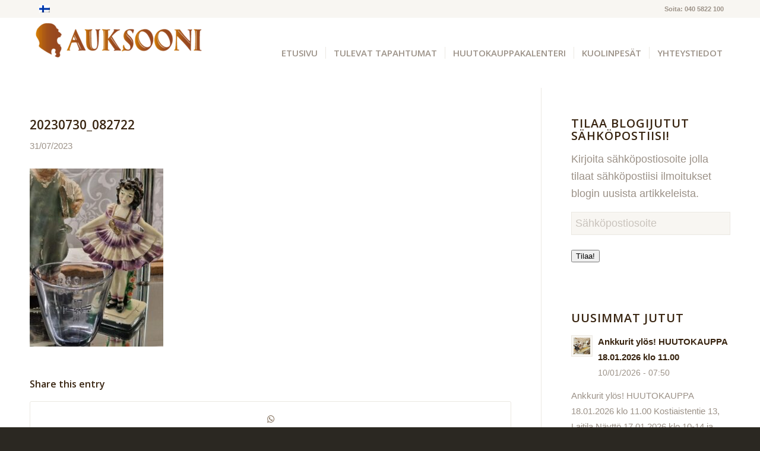

--- FILE ---
content_type: text/html; charset=UTF-8
request_url: https://auksooni.fi/20230730_082722/
body_size: 17247
content:
<!DOCTYPE html>
<html lang="fi" class="html_stretched responsive av-preloader-disabled  html_header_top html_logo_left html_main_nav_header html_menu_right html_large html_header_sticky html_header_shrinking html_header_topbar_active html_mobile_menu_tablet html_header_searchicon_disabled html_content_align_center html_header_unstick_top_disabled html_header_stretch_disabled html_minimal_header html_av-submenu-hidden html_av-submenu-display-click html_av-overlay-side html_av-overlay-side-classic html_av-submenu-noclone html_entry_id_35554 av-cookies-no-cookie-consent av-no-preview av-custom-lightbox html_text_menu_active av-mobile-menu-switch-default">
<head>
<meta charset="UTF-8" />
<meta name="robots" content="index, follow" />


<!-- mobile setting -->
<meta name="viewport" content="width=device-width, initial-scale=1">

<!-- Scripts/CSS and wp_head hook -->
<title>20230730_082722 &#8211; Auksooni</title>
<meta name='robots' content='max-image-preview:large' />
	<style>img:is([sizes="auto" i], [sizes^="auto," i]) { contain-intrinsic-size: 3000px 1500px }</style>
	<link rel="alternate" hreflang="fi" href="https://auksooni.fi/20230730_082722/" />
<link rel="alternate" hreflang="x-default" href="https://auksooni.fi/20230730_082722/" />
<link rel='dns-prefetch' href='//secure.gravatar.com' />
<link rel='dns-prefetch' href='//www.googletagmanager.com' />
<link rel='dns-prefetch' href='//stats.wp.com' />
<link rel='dns-prefetch' href='//v0.wordpress.com' />

<link rel='preconnect' href='//c0.wp.com' />
<link rel="alternate" type="application/rss+xml" title="Auksooni &raquo; syöte" href="https://auksooni.fi/feed/" />
<link rel="alternate" type="application/rss+xml" title="Auksooni &raquo; kommenttien syöte" href="https://auksooni.fi/comments/feed/" />
<link rel="alternate" type="application/rss+xml" title="Auksooni &raquo; 20230730_082722 kommenttien syöte" href="https://auksooni.fi/feed/?attachment_id=35554" />

<!-- google webfont font replacement -->

			<script type='text/javascript'>

				(function() {

					/*	check if webfonts are disabled by user setting via cookie - or user must opt in.	*/
					var html = document.getElementsByTagName('html')[0];
					var cookie_check = html.className.indexOf('av-cookies-needs-opt-in') >= 0 || html.className.indexOf('av-cookies-can-opt-out') >= 0;
					var allow_continue = true;
					var silent_accept_cookie = html.className.indexOf('av-cookies-user-silent-accept') >= 0;

					if( cookie_check && ! silent_accept_cookie )
					{
						if( ! document.cookie.match(/aviaCookieConsent/) || html.className.indexOf('av-cookies-session-refused') >= 0 )
						{
							allow_continue = false;
						}
						else
						{
							if( ! document.cookie.match(/aviaPrivacyRefuseCookiesHideBar/) )
							{
								allow_continue = false;
							}
							else if( ! document.cookie.match(/aviaPrivacyEssentialCookiesEnabled/) )
							{
								allow_continue = false;
							}
							else if( document.cookie.match(/aviaPrivacyGoogleWebfontsDisabled/) )
							{
								allow_continue = false;
							}
						}
					}

					if( allow_continue )
					{
						var f = document.createElement('link');

						f.type 	= 'text/css';
						f.rel 	= 'stylesheet';
						f.href 	= 'https://fonts.googleapis.com/css?family=Open+Sans:400,600&display=auto';
						f.id 	= 'avia-google-webfont';

						document.getElementsByTagName('head')[0].appendChild(f);
					}
				})();

			</script>
			<link rel='stylesheet' id='avia-grid-css' href='https://auksooni.fi/wp-content/themes/enfold/css/grid.css?ver=7.1.3' type='text/css' media='all' />
<link rel='stylesheet' id='avia-base-css' href='https://auksooni.fi/wp-content/themes/enfold/css/base.css?ver=7.1.3' type='text/css' media='all' />
<link rel='stylesheet' id='avia-layout-css' href='https://auksooni.fi/wp-content/themes/enfold/css/layout.css?ver=7.1.3' type='text/css' media='all' />
<link rel='stylesheet' id='avia-module-audioplayer-css' href='https://auksooni.fi/wp-content/themes/enfold/config-templatebuilder/avia-shortcodes/audio-player/audio-player.css?ver=7.1.3' type='text/css' media='all' />
<link rel='stylesheet' id='avia-module-blog-css' href='https://auksooni.fi/wp-content/themes/enfold/config-templatebuilder/avia-shortcodes/blog/blog.css?ver=7.1.3' type='text/css' media='all' />
<link rel='stylesheet' id='avia-module-postslider-css' href='https://auksooni.fi/wp-content/themes/enfold/config-templatebuilder/avia-shortcodes/postslider/postslider.css?ver=7.1.3' type='text/css' media='all' />
<link rel='stylesheet' id='avia-module-button-css' href='https://auksooni.fi/wp-content/themes/enfold/config-templatebuilder/avia-shortcodes/buttons/buttons.css?ver=7.1.3' type='text/css' media='all' />
<link rel='stylesheet' id='avia-module-buttonrow-css' href='https://auksooni.fi/wp-content/themes/enfold/config-templatebuilder/avia-shortcodes/buttonrow/buttonrow.css?ver=7.1.3' type='text/css' media='all' />
<link rel='stylesheet' id='avia-module-button-fullwidth-css' href='https://auksooni.fi/wp-content/themes/enfold/config-templatebuilder/avia-shortcodes/buttons_fullwidth/buttons_fullwidth.css?ver=7.1.3' type='text/css' media='all' />
<link rel='stylesheet' id='avia-module-catalogue-css' href='https://auksooni.fi/wp-content/themes/enfold/config-templatebuilder/avia-shortcodes/catalogue/catalogue.css?ver=7.1.3' type='text/css' media='all' />
<link rel='stylesheet' id='avia-module-comments-css' href='https://auksooni.fi/wp-content/themes/enfold/config-templatebuilder/avia-shortcodes/comments/comments.css?ver=7.1.3' type='text/css' media='all' />
<link rel='stylesheet' id='avia-module-contact-css' href='https://auksooni.fi/wp-content/themes/enfold/config-templatebuilder/avia-shortcodes/contact/contact.css?ver=7.1.3' type='text/css' media='all' />
<link rel='stylesheet' id='avia-module-slideshow-css' href='https://auksooni.fi/wp-content/themes/enfold/config-templatebuilder/avia-shortcodes/slideshow/slideshow.css?ver=7.1.3' type='text/css' media='all' />
<link rel='stylesheet' id='avia-module-slideshow-contentpartner-css' href='https://auksooni.fi/wp-content/themes/enfold/config-templatebuilder/avia-shortcodes/contentslider/contentslider.css?ver=7.1.3' type='text/css' media='all' />
<link rel='stylesheet' id='avia-module-countdown-css' href='https://auksooni.fi/wp-content/themes/enfold/config-templatebuilder/avia-shortcodes/countdown/countdown.css?ver=7.1.3' type='text/css' media='all' />
<link rel='stylesheet' id='avia-module-dynamic-field-css' href='https://auksooni.fi/wp-content/themes/enfold/config-templatebuilder/avia-shortcodes/dynamic_field/dynamic_field.css?ver=7.1.3' type='text/css' media='all' />
<link rel='stylesheet' id='avia-module-gallery-css' href='https://auksooni.fi/wp-content/themes/enfold/config-templatebuilder/avia-shortcodes/gallery/gallery.css?ver=7.1.3' type='text/css' media='all' />
<link rel='stylesheet' id='avia-module-gallery-hor-css' href='https://auksooni.fi/wp-content/themes/enfold/config-templatebuilder/avia-shortcodes/gallery_horizontal/gallery_horizontal.css?ver=7.1.3' type='text/css' media='all' />
<link rel='stylesheet' id='avia-module-maps-css' href='https://auksooni.fi/wp-content/themes/enfold/config-templatebuilder/avia-shortcodes/google_maps/google_maps.css?ver=7.1.3' type='text/css' media='all' />
<link rel='stylesheet' id='avia-module-gridrow-css' href='https://auksooni.fi/wp-content/themes/enfold/config-templatebuilder/avia-shortcodes/grid_row/grid_row.css?ver=7.1.3' type='text/css' media='all' />
<link rel='stylesheet' id='avia-module-heading-css' href='https://auksooni.fi/wp-content/themes/enfold/config-templatebuilder/avia-shortcodes/heading/heading.css?ver=7.1.3' type='text/css' media='all' />
<link rel='stylesheet' id='avia-module-rotator-css' href='https://auksooni.fi/wp-content/themes/enfold/config-templatebuilder/avia-shortcodes/headline_rotator/headline_rotator.css?ver=7.1.3' type='text/css' media='all' />
<link rel='stylesheet' id='avia-module-hr-css' href='https://auksooni.fi/wp-content/themes/enfold/config-templatebuilder/avia-shortcodes/hr/hr.css?ver=7.1.3' type='text/css' media='all' />
<link rel='stylesheet' id='avia-module-icon-css' href='https://auksooni.fi/wp-content/themes/enfold/config-templatebuilder/avia-shortcodes/icon/icon.css?ver=7.1.3' type='text/css' media='all' />
<link rel='stylesheet' id='avia-module-icon-circles-css' href='https://auksooni.fi/wp-content/themes/enfold/config-templatebuilder/avia-shortcodes/icon_circles/icon_circles.css?ver=7.1.3' type='text/css' media='all' />
<link rel='stylesheet' id='avia-module-iconbox-css' href='https://auksooni.fi/wp-content/themes/enfold/config-templatebuilder/avia-shortcodes/iconbox/iconbox.css?ver=7.1.3' type='text/css' media='all' />
<link rel='stylesheet' id='avia-module-icongrid-css' href='https://auksooni.fi/wp-content/themes/enfold/config-templatebuilder/avia-shortcodes/icongrid/icongrid.css?ver=7.1.3' type='text/css' media='all' />
<link rel='stylesheet' id='avia-module-iconlist-css' href='https://auksooni.fi/wp-content/themes/enfold/config-templatebuilder/avia-shortcodes/iconlist/iconlist.css?ver=7.1.3' type='text/css' media='all' />
<link rel='stylesheet' id='avia-module-image-css' href='https://auksooni.fi/wp-content/themes/enfold/config-templatebuilder/avia-shortcodes/image/image.css?ver=7.1.3' type='text/css' media='all' />
<link rel='stylesheet' id='avia-module-image-diff-css' href='https://auksooni.fi/wp-content/themes/enfold/config-templatebuilder/avia-shortcodes/image_diff/image_diff.css?ver=7.1.3' type='text/css' media='all' />
<link rel='stylesheet' id='avia-module-hotspot-css' href='https://auksooni.fi/wp-content/themes/enfold/config-templatebuilder/avia-shortcodes/image_hotspots/image_hotspots.css?ver=7.1.3' type='text/css' media='all' />
<link rel='stylesheet' id='avia-module-sc-lottie-animation-css' href='https://auksooni.fi/wp-content/themes/enfold/config-templatebuilder/avia-shortcodes/lottie_animation/lottie_animation.css?ver=7.1.3' type='text/css' media='all' />
<link rel='stylesheet' id='avia-module-magazine-css' href='https://auksooni.fi/wp-content/themes/enfold/config-templatebuilder/avia-shortcodes/magazine/magazine.css?ver=7.1.3' type='text/css' media='all' />
<link rel='stylesheet' id='avia-module-masonry-css' href='https://auksooni.fi/wp-content/themes/enfold/config-templatebuilder/avia-shortcodes/masonry_entries/masonry_entries.css?ver=7.1.3' type='text/css' media='all' />
<link rel='stylesheet' id='avia-siteloader-css' href='https://auksooni.fi/wp-content/themes/enfold/css/avia-snippet-site-preloader.css?ver=7.1.3' type='text/css' media='all' />
<link rel='stylesheet' id='avia-module-menu-css' href='https://auksooni.fi/wp-content/themes/enfold/config-templatebuilder/avia-shortcodes/menu/menu.css?ver=7.1.3' type='text/css' media='all' />
<link rel='stylesheet' id='avia-module-notification-css' href='https://auksooni.fi/wp-content/themes/enfold/config-templatebuilder/avia-shortcodes/notification/notification.css?ver=7.1.3' type='text/css' media='all' />
<link rel='stylesheet' id='avia-module-numbers-css' href='https://auksooni.fi/wp-content/themes/enfold/config-templatebuilder/avia-shortcodes/numbers/numbers.css?ver=7.1.3' type='text/css' media='all' />
<link rel='stylesheet' id='avia-module-portfolio-css' href='https://auksooni.fi/wp-content/themes/enfold/config-templatebuilder/avia-shortcodes/portfolio/portfolio.css?ver=7.1.3' type='text/css' media='all' />
<link rel='stylesheet' id='avia-module-post-metadata-css' href='https://auksooni.fi/wp-content/themes/enfold/config-templatebuilder/avia-shortcodes/post_metadata/post_metadata.css?ver=7.1.3' type='text/css' media='all' />
<link rel='stylesheet' id='avia-module-progress-bar-css' href='https://auksooni.fi/wp-content/themes/enfold/config-templatebuilder/avia-shortcodes/progressbar/progressbar.css?ver=7.1.3' type='text/css' media='all' />
<link rel='stylesheet' id='avia-module-promobox-css' href='https://auksooni.fi/wp-content/themes/enfold/config-templatebuilder/avia-shortcodes/promobox/promobox.css?ver=7.1.3' type='text/css' media='all' />
<link rel='stylesheet' id='avia-sc-search-css' href='https://auksooni.fi/wp-content/themes/enfold/config-templatebuilder/avia-shortcodes/search/search.css?ver=7.1.3' type='text/css' media='all' />
<link rel='stylesheet' id='avia-module-slideshow-accordion-css' href='https://auksooni.fi/wp-content/themes/enfold/config-templatebuilder/avia-shortcodes/slideshow_accordion/slideshow_accordion.css?ver=7.1.3' type='text/css' media='all' />
<link rel='stylesheet' id='avia-module-slideshow-feature-image-css' href='https://auksooni.fi/wp-content/themes/enfold/config-templatebuilder/avia-shortcodes/slideshow_feature_image/slideshow_feature_image.css?ver=7.1.3' type='text/css' media='all' />
<link rel='stylesheet' id='avia-module-slideshow-fullsize-css' href='https://auksooni.fi/wp-content/themes/enfold/config-templatebuilder/avia-shortcodes/slideshow_fullsize/slideshow_fullsize.css?ver=7.1.3' type='text/css' media='all' />
<link rel='stylesheet' id='avia-module-slideshow-fullscreen-css' href='https://auksooni.fi/wp-content/themes/enfold/config-templatebuilder/avia-shortcodes/slideshow_fullscreen/slideshow_fullscreen.css?ver=7.1.3' type='text/css' media='all' />
<link rel='stylesheet' id='avia-module-slideshow-ls-css' href='https://auksooni.fi/wp-content/themes/enfold/config-templatebuilder/avia-shortcodes/slideshow_layerslider/slideshow_layerslider.css?ver=7.1.3' type='text/css' media='all' />
<link rel='stylesheet' id='avia-module-social-css' href='https://auksooni.fi/wp-content/themes/enfold/config-templatebuilder/avia-shortcodes/social_share/social_share.css?ver=7.1.3' type='text/css' media='all' />
<link rel='stylesheet' id='avia-module-tabsection-css' href='https://auksooni.fi/wp-content/themes/enfold/config-templatebuilder/avia-shortcodes/tab_section/tab_section.css?ver=7.1.3' type='text/css' media='all' />
<link rel='stylesheet' id='avia-module-table-css' href='https://auksooni.fi/wp-content/themes/enfold/config-templatebuilder/avia-shortcodes/table/table.css?ver=7.1.3' type='text/css' media='all' />
<link rel='stylesheet' id='avia-module-tabs-css' href='https://auksooni.fi/wp-content/themes/enfold/config-templatebuilder/avia-shortcodes/tabs/tabs.css?ver=7.1.3' type='text/css' media='all' />
<link rel='stylesheet' id='avia-module-team-css' href='https://auksooni.fi/wp-content/themes/enfold/config-templatebuilder/avia-shortcodes/team/team.css?ver=7.1.3' type='text/css' media='all' />
<link rel='stylesheet' id='avia-module-testimonials-css' href='https://auksooni.fi/wp-content/themes/enfold/config-templatebuilder/avia-shortcodes/testimonials/testimonials.css?ver=7.1.3' type='text/css' media='all' />
<link rel='stylesheet' id='avia-module-timeline-css' href='https://auksooni.fi/wp-content/themes/enfold/config-templatebuilder/avia-shortcodes/timeline/timeline.css?ver=7.1.3' type='text/css' media='all' />
<link rel='stylesheet' id='avia-module-toggles-css' href='https://auksooni.fi/wp-content/themes/enfold/config-templatebuilder/avia-shortcodes/toggles/toggles.css?ver=7.1.3' type='text/css' media='all' />
<link rel='stylesheet' id='avia-module-video-css' href='https://auksooni.fi/wp-content/themes/enfold/config-templatebuilder/avia-shortcodes/video/video.css?ver=7.1.3' type='text/css' media='all' />
<style id='wp-emoji-styles-inline-css' type='text/css'>

	img.wp-smiley, img.emoji {
		display: inline !important;
		border: none !important;
		box-shadow: none !important;
		height: 1em !important;
		width: 1em !important;
		margin: 0 0.07em !important;
		vertical-align: -0.1em !important;
		background: none !important;
		padding: 0 !important;
	}
</style>
<link rel='stylesheet' id='wp-block-library-css' href='https://c0.wp.com/c/6.8.3/wp-includes/css/dist/block-library/style.min.css' type='text/css' media='all' />
<style id='jetpack-sharing-buttons-style-inline-css' type='text/css'>
.jetpack-sharing-buttons__services-list{display:flex;flex-direction:row;flex-wrap:wrap;gap:0;list-style-type:none;margin:5px;padding:0}.jetpack-sharing-buttons__services-list.has-small-icon-size{font-size:12px}.jetpack-sharing-buttons__services-list.has-normal-icon-size{font-size:16px}.jetpack-sharing-buttons__services-list.has-large-icon-size{font-size:24px}.jetpack-sharing-buttons__services-list.has-huge-icon-size{font-size:36px}@media print{.jetpack-sharing-buttons__services-list{display:none!important}}.editor-styles-wrapper .wp-block-jetpack-sharing-buttons{gap:0;padding-inline-start:0}ul.jetpack-sharing-buttons__services-list.has-background{padding:1.25em 2.375em}
</style>
<style id='global-styles-inline-css' type='text/css'>
:root{--wp--preset--aspect-ratio--square: 1;--wp--preset--aspect-ratio--4-3: 4/3;--wp--preset--aspect-ratio--3-4: 3/4;--wp--preset--aspect-ratio--3-2: 3/2;--wp--preset--aspect-ratio--2-3: 2/3;--wp--preset--aspect-ratio--16-9: 16/9;--wp--preset--aspect-ratio--9-16: 9/16;--wp--preset--color--black: #000000;--wp--preset--color--cyan-bluish-gray: #abb8c3;--wp--preset--color--white: #ffffff;--wp--preset--color--pale-pink: #f78da7;--wp--preset--color--vivid-red: #cf2e2e;--wp--preset--color--luminous-vivid-orange: #ff6900;--wp--preset--color--luminous-vivid-amber: #fcb900;--wp--preset--color--light-green-cyan: #7bdcb5;--wp--preset--color--vivid-green-cyan: #00d084;--wp--preset--color--pale-cyan-blue: #8ed1fc;--wp--preset--color--vivid-cyan-blue: #0693e3;--wp--preset--color--vivid-purple: #9b51e0;--wp--preset--color--metallic-red: #b02b2c;--wp--preset--color--maximum-yellow-red: #edae44;--wp--preset--color--yellow-sun: #eeee22;--wp--preset--color--palm-leaf: #83a846;--wp--preset--color--aero: #7bb0e7;--wp--preset--color--old-lavender: #745f7e;--wp--preset--color--steel-teal: #5f8789;--wp--preset--color--raspberry-pink: #d65799;--wp--preset--color--medium-turquoise: #4ecac2;--wp--preset--gradient--vivid-cyan-blue-to-vivid-purple: linear-gradient(135deg,rgba(6,147,227,1) 0%,rgb(155,81,224) 100%);--wp--preset--gradient--light-green-cyan-to-vivid-green-cyan: linear-gradient(135deg,rgb(122,220,180) 0%,rgb(0,208,130) 100%);--wp--preset--gradient--luminous-vivid-amber-to-luminous-vivid-orange: linear-gradient(135deg,rgba(252,185,0,1) 0%,rgba(255,105,0,1) 100%);--wp--preset--gradient--luminous-vivid-orange-to-vivid-red: linear-gradient(135deg,rgba(255,105,0,1) 0%,rgb(207,46,46) 100%);--wp--preset--gradient--very-light-gray-to-cyan-bluish-gray: linear-gradient(135deg,rgb(238,238,238) 0%,rgb(169,184,195) 100%);--wp--preset--gradient--cool-to-warm-spectrum: linear-gradient(135deg,rgb(74,234,220) 0%,rgb(151,120,209) 20%,rgb(207,42,186) 40%,rgb(238,44,130) 60%,rgb(251,105,98) 80%,rgb(254,248,76) 100%);--wp--preset--gradient--blush-light-purple: linear-gradient(135deg,rgb(255,206,236) 0%,rgb(152,150,240) 100%);--wp--preset--gradient--blush-bordeaux: linear-gradient(135deg,rgb(254,205,165) 0%,rgb(254,45,45) 50%,rgb(107,0,62) 100%);--wp--preset--gradient--luminous-dusk: linear-gradient(135deg,rgb(255,203,112) 0%,rgb(199,81,192) 50%,rgb(65,88,208) 100%);--wp--preset--gradient--pale-ocean: linear-gradient(135deg,rgb(255,245,203) 0%,rgb(182,227,212) 50%,rgb(51,167,181) 100%);--wp--preset--gradient--electric-grass: linear-gradient(135deg,rgb(202,248,128) 0%,rgb(113,206,126) 100%);--wp--preset--gradient--midnight: linear-gradient(135deg,rgb(2,3,129) 0%,rgb(40,116,252) 100%);--wp--preset--font-size--small: 1rem;--wp--preset--font-size--medium: 1.125rem;--wp--preset--font-size--large: 1.75rem;--wp--preset--font-size--x-large: clamp(1.75rem, 3vw, 2.25rem);--wp--preset--spacing--20: 0.44rem;--wp--preset--spacing--30: 0.67rem;--wp--preset--spacing--40: 1rem;--wp--preset--spacing--50: 1.5rem;--wp--preset--spacing--60: 2.25rem;--wp--preset--spacing--70: 3.38rem;--wp--preset--spacing--80: 5.06rem;--wp--preset--shadow--natural: 6px 6px 9px rgba(0, 0, 0, 0.2);--wp--preset--shadow--deep: 12px 12px 50px rgba(0, 0, 0, 0.4);--wp--preset--shadow--sharp: 6px 6px 0px rgba(0, 0, 0, 0.2);--wp--preset--shadow--outlined: 6px 6px 0px -3px rgba(255, 255, 255, 1), 6px 6px rgba(0, 0, 0, 1);--wp--preset--shadow--crisp: 6px 6px 0px rgba(0, 0, 0, 1);}:root { --wp--style--global--content-size: 800px;--wp--style--global--wide-size: 1130px; }:where(body) { margin: 0; }.wp-site-blocks > .alignleft { float: left; margin-right: 2em; }.wp-site-blocks > .alignright { float: right; margin-left: 2em; }.wp-site-blocks > .aligncenter { justify-content: center; margin-left: auto; margin-right: auto; }:where(.is-layout-flex){gap: 0.5em;}:where(.is-layout-grid){gap: 0.5em;}.is-layout-flow > .alignleft{float: left;margin-inline-start: 0;margin-inline-end: 2em;}.is-layout-flow > .alignright{float: right;margin-inline-start: 2em;margin-inline-end: 0;}.is-layout-flow > .aligncenter{margin-left: auto !important;margin-right: auto !important;}.is-layout-constrained > .alignleft{float: left;margin-inline-start: 0;margin-inline-end: 2em;}.is-layout-constrained > .alignright{float: right;margin-inline-start: 2em;margin-inline-end: 0;}.is-layout-constrained > .aligncenter{margin-left: auto !important;margin-right: auto !important;}.is-layout-constrained > :where(:not(.alignleft):not(.alignright):not(.alignfull)){max-width: var(--wp--style--global--content-size);margin-left: auto !important;margin-right: auto !important;}.is-layout-constrained > .alignwide{max-width: var(--wp--style--global--wide-size);}body .is-layout-flex{display: flex;}.is-layout-flex{flex-wrap: wrap;align-items: center;}.is-layout-flex > :is(*, div){margin: 0;}body .is-layout-grid{display: grid;}.is-layout-grid > :is(*, div){margin: 0;}body{padding-top: 0px;padding-right: 0px;padding-bottom: 0px;padding-left: 0px;}a:where(:not(.wp-element-button)){text-decoration: underline;}:root :where(.wp-element-button, .wp-block-button__link){background-color: #32373c;border-width: 0;color: #fff;font-family: inherit;font-size: inherit;line-height: inherit;padding: calc(0.667em + 2px) calc(1.333em + 2px);text-decoration: none;}.has-black-color{color: var(--wp--preset--color--black) !important;}.has-cyan-bluish-gray-color{color: var(--wp--preset--color--cyan-bluish-gray) !important;}.has-white-color{color: var(--wp--preset--color--white) !important;}.has-pale-pink-color{color: var(--wp--preset--color--pale-pink) !important;}.has-vivid-red-color{color: var(--wp--preset--color--vivid-red) !important;}.has-luminous-vivid-orange-color{color: var(--wp--preset--color--luminous-vivid-orange) !important;}.has-luminous-vivid-amber-color{color: var(--wp--preset--color--luminous-vivid-amber) !important;}.has-light-green-cyan-color{color: var(--wp--preset--color--light-green-cyan) !important;}.has-vivid-green-cyan-color{color: var(--wp--preset--color--vivid-green-cyan) !important;}.has-pale-cyan-blue-color{color: var(--wp--preset--color--pale-cyan-blue) !important;}.has-vivid-cyan-blue-color{color: var(--wp--preset--color--vivid-cyan-blue) !important;}.has-vivid-purple-color{color: var(--wp--preset--color--vivid-purple) !important;}.has-metallic-red-color{color: var(--wp--preset--color--metallic-red) !important;}.has-maximum-yellow-red-color{color: var(--wp--preset--color--maximum-yellow-red) !important;}.has-yellow-sun-color{color: var(--wp--preset--color--yellow-sun) !important;}.has-palm-leaf-color{color: var(--wp--preset--color--palm-leaf) !important;}.has-aero-color{color: var(--wp--preset--color--aero) !important;}.has-old-lavender-color{color: var(--wp--preset--color--old-lavender) !important;}.has-steel-teal-color{color: var(--wp--preset--color--steel-teal) !important;}.has-raspberry-pink-color{color: var(--wp--preset--color--raspberry-pink) !important;}.has-medium-turquoise-color{color: var(--wp--preset--color--medium-turquoise) !important;}.has-black-background-color{background-color: var(--wp--preset--color--black) !important;}.has-cyan-bluish-gray-background-color{background-color: var(--wp--preset--color--cyan-bluish-gray) !important;}.has-white-background-color{background-color: var(--wp--preset--color--white) !important;}.has-pale-pink-background-color{background-color: var(--wp--preset--color--pale-pink) !important;}.has-vivid-red-background-color{background-color: var(--wp--preset--color--vivid-red) !important;}.has-luminous-vivid-orange-background-color{background-color: var(--wp--preset--color--luminous-vivid-orange) !important;}.has-luminous-vivid-amber-background-color{background-color: var(--wp--preset--color--luminous-vivid-amber) !important;}.has-light-green-cyan-background-color{background-color: var(--wp--preset--color--light-green-cyan) !important;}.has-vivid-green-cyan-background-color{background-color: var(--wp--preset--color--vivid-green-cyan) !important;}.has-pale-cyan-blue-background-color{background-color: var(--wp--preset--color--pale-cyan-blue) !important;}.has-vivid-cyan-blue-background-color{background-color: var(--wp--preset--color--vivid-cyan-blue) !important;}.has-vivid-purple-background-color{background-color: var(--wp--preset--color--vivid-purple) !important;}.has-metallic-red-background-color{background-color: var(--wp--preset--color--metallic-red) !important;}.has-maximum-yellow-red-background-color{background-color: var(--wp--preset--color--maximum-yellow-red) !important;}.has-yellow-sun-background-color{background-color: var(--wp--preset--color--yellow-sun) !important;}.has-palm-leaf-background-color{background-color: var(--wp--preset--color--palm-leaf) !important;}.has-aero-background-color{background-color: var(--wp--preset--color--aero) !important;}.has-old-lavender-background-color{background-color: var(--wp--preset--color--old-lavender) !important;}.has-steel-teal-background-color{background-color: var(--wp--preset--color--steel-teal) !important;}.has-raspberry-pink-background-color{background-color: var(--wp--preset--color--raspberry-pink) !important;}.has-medium-turquoise-background-color{background-color: var(--wp--preset--color--medium-turquoise) !important;}.has-black-border-color{border-color: var(--wp--preset--color--black) !important;}.has-cyan-bluish-gray-border-color{border-color: var(--wp--preset--color--cyan-bluish-gray) !important;}.has-white-border-color{border-color: var(--wp--preset--color--white) !important;}.has-pale-pink-border-color{border-color: var(--wp--preset--color--pale-pink) !important;}.has-vivid-red-border-color{border-color: var(--wp--preset--color--vivid-red) !important;}.has-luminous-vivid-orange-border-color{border-color: var(--wp--preset--color--luminous-vivid-orange) !important;}.has-luminous-vivid-amber-border-color{border-color: var(--wp--preset--color--luminous-vivid-amber) !important;}.has-light-green-cyan-border-color{border-color: var(--wp--preset--color--light-green-cyan) !important;}.has-vivid-green-cyan-border-color{border-color: var(--wp--preset--color--vivid-green-cyan) !important;}.has-pale-cyan-blue-border-color{border-color: var(--wp--preset--color--pale-cyan-blue) !important;}.has-vivid-cyan-blue-border-color{border-color: var(--wp--preset--color--vivid-cyan-blue) !important;}.has-vivid-purple-border-color{border-color: var(--wp--preset--color--vivid-purple) !important;}.has-metallic-red-border-color{border-color: var(--wp--preset--color--metallic-red) !important;}.has-maximum-yellow-red-border-color{border-color: var(--wp--preset--color--maximum-yellow-red) !important;}.has-yellow-sun-border-color{border-color: var(--wp--preset--color--yellow-sun) !important;}.has-palm-leaf-border-color{border-color: var(--wp--preset--color--palm-leaf) !important;}.has-aero-border-color{border-color: var(--wp--preset--color--aero) !important;}.has-old-lavender-border-color{border-color: var(--wp--preset--color--old-lavender) !important;}.has-steel-teal-border-color{border-color: var(--wp--preset--color--steel-teal) !important;}.has-raspberry-pink-border-color{border-color: var(--wp--preset--color--raspberry-pink) !important;}.has-medium-turquoise-border-color{border-color: var(--wp--preset--color--medium-turquoise) !important;}.has-vivid-cyan-blue-to-vivid-purple-gradient-background{background: var(--wp--preset--gradient--vivid-cyan-blue-to-vivid-purple) !important;}.has-light-green-cyan-to-vivid-green-cyan-gradient-background{background: var(--wp--preset--gradient--light-green-cyan-to-vivid-green-cyan) !important;}.has-luminous-vivid-amber-to-luminous-vivid-orange-gradient-background{background: var(--wp--preset--gradient--luminous-vivid-amber-to-luminous-vivid-orange) !important;}.has-luminous-vivid-orange-to-vivid-red-gradient-background{background: var(--wp--preset--gradient--luminous-vivid-orange-to-vivid-red) !important;}.has-very-light-gray-to-cyan-bluish-gray-gradient-background{background: var(--wp--preset--gradient--very-light-gray-to-cyan-bluish-gray) !important;}.has-cool-to-warm-spectrum-gradient-background{background: var(--wp--preset--gradient--cool-to-warm-spectrum) !important;}.has-blush-light-purple-gradient-background{background: var(--wp--preset--gradient--blush-light-purple) !important;}.has-blush-bordeaux-gradient-background{background: var(--wp--preset--gradient--blush-bordeaux) !important;}.has-luminous-dusk-gradient-background{background: var(--wp--preset--gradient--luminous-dusk) !important;}.has-pale-ocean-gradient-background{background: var(--wp--preset--gradient--pale-ocean) !important;}.has-electric-grass-gradient-background{background: var(--wp--preset--gradient--electric-grass) !important;}.has-midnight-gradient-background{background: var(--wp--preset--gradient--midnight) !important;}.has-small-font-size{font-size: var(--wp--preset--font-size--small) !important;}.has-medium-font-size{font-size: var(--wp--preset--font-size--medium) !important;}.has-large-font-size{font-size: var(--wp--preset--font-size--large) !important;}.has-x-large-font-size{font-size: var(--wp--preset--font-size--x-large) !important;}
:where(.wp-block-post-template.is-layout-flex){gap: 1.25em;}:where(.wp-block-post-template.is-layout-grid){gap: 1.25em;}
:where(.wp-block-columns.is-layout-flex){gap: 2em;}:where(.wp-block-columns.is-layout-grid){gap: 2em;}
:root :where(.wp-block-pullquote){font-size: 1.5em;line-height: 1.6;}
</style>
<link rel='stylesheet' id='wpml-legacy-dropdown-0-css' href='https://auksooni.fi/wp-content/plugins/sitepress-multilingual-cms/templates/language-switchers/legacy-dropdown/style.min.css?ver=1' type='text/css' media='all' />
<style id='wpml-legacy-dropdown-0-inline-css' type='text/css'>
.wpml-ls-statics-shortcode_actions{background-color:#eeeeee;}.wpml-ls-statics-shortcode_actions, .wpml-ls-statics-shortcode_actions .wpml-ls-sub-menu, .wpml-ls-statics-shortcode_actions a {border-color:#EEEEEE;}.wpml-ls-statics-shortcode_actions a, .wpml-ls-statics-shortcode_actions .wpml-ls-sub-menu a, .wpml-ls-statics-shortcode_actions .wpml-ls-sub-menu a:link, .wpml-ls-statics-shortcode_actions li:not(.wpml-ls-current-language) .wpml-ls-link, .wpml-ls-statics-shortcode_actions li:not(.wpml-ls-current-language) .wpml-ls-link:link {color:#444444;background-color:#ffffff;}.wpml-ls-statics-shortcode_actions .wpml-ls-sub-menu a:hover,.wpml-ls-statics-shortcode_actions .wpml-ls-sub-menu a:focus, .wpml-ls-statics-shortcode_actions .wpml-ls-sub-menu a:link:hover, .wpml-ls-statics-shortcode_actions .wpml-ls-sub-menu a:link:focus {color:#000000;background-color:#eeeeee;}.wpml-ls-statics-shortcode_actions .wpml-ls-current-language > a {color:#444444;background-color:#ffffff;}.wpml-ls-statics-shortcode_actions .wpml-ls-current-language:hover>a, .wpml-ls-statics-shortcode_actions .wpml-ls-current-language>a:focus {color:#000000;background-color:#eeeeee;}
</style>
<link rel='stylesheet' id='wpml-legacy-post-translations-0-css' href='https://auksooni.fi/wp-content/plugins/sitepress-multilingual-cms/templates/language-switchers/legacy-post-translations/style.min.css?ver=1' type='text/css' media='all' />
<style id='wpml-legacy-post-translations-0-inline-css' type='text/css'>
#lang_sel img, #lang_sel_list img, #lang_sel_footer img { display: inline; }
</style>
<link rel='stylesheet' id='avia-scs-css' href='https://auksooni.fi/wp-content/themes/enfold/css/shortcodes.css?ver=7.1.3' type='text/css' media='all' />
<link rel='stylesheet' id='avia-fold-unfold-css' href='https://auksooni.fi/wp-content/themes/enfold/css/avia-snippet-fold-unfold.css?ver=7.1.3' type='text/css' media='all' />
<link rel='stylesheet' id='avia-widget-css-css' href='https://auksooni.fi/wp-content/themes/enfold/css/avia-snippet-widget.css?ver=7.1.3' type='text/css' media='screen' />
<link rel='stylesheet' id='avia-dynamic-css' href='https://auksooni.fi/wp-content/uploads/dynamic_avia/enfold_child.css?ver=6965c486823ec' type='text/css' media='all' />
<link rel='stylesheet' id='avia-custom-css' href='https://auksooni.fi/wp-content/themes/enfold/css/custom.css?ver=7.1.3' type='text/css' media='all' />
<link rel='stylesheet' id='avia-style-css' href='https://auksooni.fi/wp-content/themes/enfold-child/style.css?ver=7.1.3' type='text/css' media='all' />
<link rel='stylesheet' id='jetpack-subscriptions-css' href='https://c0.wp.com/p/jetpack/15.4/_inc/build/subscriptions/subscriptions.min.css' type='text/css' media='all' />
<style id='jetpack_facebook_likebox-inline-css' type='text/css'>
.widget_facebook_likebox {
	overflow: hidden;
}

</style>
<link rel='stylesheet' id='avia-wpml-css' href='https://auksooni.fi/wp-content/themes/enfold/config-wpml/wpml-mod.css?ver=7.1.3' type='text/css' media='all' />
<script type="text/javascript" src="https://c0.wp.com/c/6.8.3/wp-includes/js/jquery/jquery.min.js" id="jquery-core-js"></script>
<script type="text/javascript" src="https://c0.wp.com/c/6.8.3/wp-includes/js/jquery/jquery-migrate.min.js" id="jquery-migrate-js"></script>
<script type="text/javascript" src="https://auksooni.fi/wp-content/plugins/sitepress-multilingual-cms/templates/language-switchers/legacy-dropdown/script.min.js?ver=1" id="wpml-legacy-dropdown-0-js"></script>
<script type="text/javascript" src="https://auksooni.fi/wp-content/themes/enfold/js/avia-js.js?ver=7.1.3" id="avia-js-js"></script>
<script type="text/javascript" src="https://auksooni.fi/wp-content/themes/enfold/js/avia-compat.js?ver=7.1.3" id="avia-compat-js"></script>

<!-- Google tag (gtag.js) snippet added by Site Kit -->
<!-- Google Analytics snippet added by Site Kit -->
<script type="text/javascript" src="https://www.googletagmanager.com/gtag/js?id=GT-NCLZJKNP" id="google_gtagjs-js" async></script>
<script type="text/javascript" id="google_gtagjs-js-after">
/* <![CDATA[ */
window.dataLayer = window.dataLayer || [];function gtag(){dataLayer.push(arguments);}
gtag("set","linker",{"domains":["auksooni.fi"]});
gtag("js", new Date());
gtag("set", "developer_id.dZTNiMT", true);
gtag("config", "GT-NCLZJKNP");
/* ]]> */
</script>
<script type="text/javascript" src="https://auksooni.fi/wp-content/themes/enfold/config-wpml/wpml-mod.js?ver=7.1.3" id="avia-wpml-script-js"></script>
<link rel="https://api.w.org/" href="https://auksooni.fi/wp-json/" /><link rel="alternate" title="JSON" type="application/json" href="https://auksooni.fi/wp-json/wp/v2/media/35554" /><link rel="EditURI" type="application/rsd+xml" title="RSD" href="https://auksooni.fi/xmlrpc.php?rsd" />
<meta name="generator" content="WordPress 6.8.3" />
<link rel='shortlink' href='https://wp.me/a81IYE-9fs' />
<link rel="alternate" title="oEmbed (JSON)" type="application/json+oembed" href="https://auksooni.fi/wp-json/oembed/1.0/embed?url=https%3A%2F%2Fauksooni.fi%2F20230730_082722%2F" />
<link rel="alternate" title="oEmbed (XML)" type="text/xml+oembed" href="https://auksooni.fi/wp-json/oembed/1.0/embed?url=https%3A%2F%2Fauksooni.fi%2F20230730_082722%2F&#038;format=xml" />
<meta name="generator" content="WPML ver:4.8.6 stt:18;" />
<meta name="generator" content="Site Kit by Google 1.170.0" /><!-- Google Tag Manager -->
<script>(function(w,d,s,l,i){w[l]=w[l]||[];w[l].push({'gtm.start':
new Date().getTime(),event:'gtm.js'});var f=d.getElementsByTagName(s)[0],
j=d.createElement(s),dl=l!='dataLayer'?'&l='+l:'';j.async=true;j.src=
'https://www.googletagmanager.com/gtm.js?id='+i+dl;f.parentNode.insertBefore(j,f);
})(window,document,'script','dataLayer','GTM-T7D852PD');</script>
<!-- End Google Tag Manager -->	<style>img#wpstats{display:none}</style>
		
<link rel="icon" href="https://auksooni.fi/wp-content/uploads/2024/05/auksooni-80x76.png" type="image/png">
<!--[if lt IE 9]><script src="https://auksooni.fi/wp-content/themes/enfold/js/html5shiv.js"></script><![endif]--><link rel="profile" href="https://gmpg.org/xfn/11" />
<link rel="alternate" type="application/rss+xml" title="Auksooni RSS2 Feed" href="https://auksooni.fi/feed/" />
<link rel="pingback" href="https://auksooni.fi/xmlrpc.php" />
<noscript><style>.lazyload[data-src]{display:none !important;}</style></noscript><style>.lazyload{background-image:none !important;}.lazyload:before{background-image:none !important;}</style>
<!-- Jetpack Open Graph Tags -->
<meta property="og:type" content="article" />
<meta property="og:title" content="20230730_082722" />
<meta property="og:url" content="https://auksooni.fi/20230730_082722/" />
<meta property="og:description" content="Lisää artikkelissa, tutustu." />
<meta property="article:published_time" content="2023-07-31T05:10:45+00:00" />
<meta property="article:modified_time" content="2023-07-31T05:10:45+00:00" />
<meta property="og:site_name" content="Auksooni" />
<meta property="og:image" content="https://auksooni.fi/wp-content/uploads/2023/07/20230730_082722.jpg" />
<meta property="og:image:alt" content="" />
<meta property="og:locale" content="fi_FI" />
<meta name="twitter:text:title" content="20230730_082722" />
<meta name="twitter:image" content="https://auksooni.fi/wp-content/uploads/2023/07/20230730_082722.jpg?w=640" />
<meta name="twitter:card" content="summary_large_image" />
<meta name="twitter:description" content="Lisää artikkelissa, tutustu." />

<!-- End Jetpack Open Graph Tags -->
<style type="text/css">
		@font-face {font-family: 'entypo-fontello-enfold'; font-weight: normal; font-style: normal; font-display: auto;
		src: url('https://auksooni.fi/wp-content/themes/enfold/config-templatebuilder/avia-template-builder/assets/fonts/entypo-fontello-enfold/entypo-fontello-enfold.woff2') format('woff2'),
		url('https://auksooni.fi/wp-content/themes/enfold/config-templatebuilder/avia-template-builder/assets/fonts/entypo-fontello-enfold/entypo-fontello-enfold.woff') format('woff'),
		url('https://auksooni.fi/wp-content/themes/enfold/config-templatebuilder/avia-template-builder/assets/fonts/entypo-fontello-enfold/entypo-fontello-enfold.ttf') format('truetype'),
		url('https://auksooni.fi/wp-content/themes/enfold/config-templatebuilder/avia-template-builder/assets/fonts/entypo-fontello-enfold/entypo-fontello-enfold.svg#entypo-fontello-enfold') format('svg'),
		url('https://auksooni.fi/wp-content/themes/enfold/config-templatebuilder/avia-template-builder/assets/fonts/entypo-fontello-enfold/entypo-fontello-enfold.eot'),
		url('https://auksooni.fi/wp-content/themes/enfold/config-templatebuilder/avia-template-builder/assets/fonts/entypo-fontello-enfold/entypo-fontello-enfold.eot?#iefix') format('embedded-opentype');
		}

		#top .avia-font-entypo-fontello-enfold, body .avia-font-entypo-fontello-enfold, html body [data-av_iconfont='entypo-fontello-enfold']:before{ font-family: 'entypo-fontello-enfold'; }
		
		@font-face {font-family: 'entypo-fontello'; font-weight: normal; font-style: normal; font-display: auto;
		src: url('https://auksooni.fi/wp-content/themes/enfold/config-templatebuilder/avia-template-builder/assets/fonts/entypo-fontello/entypo-fontello.woff2') format('woff2'),
		url('https://auksooni.fi/wp-content/themes/enfold/config-templatebuilder/avia-template-builder/assets/fonts/entypo-fontello/entypo-fontello.woff') format('woff'),
		url('https://auksooni.fi/wp-content/themes/enfold/config-templatebuilder/avia-template-builder/assets/fonts/entypo-fontello/entypo-fontello.ttf') format('truetype'),
		url('https://auksooni.fi/wp-content/themes/enfold/config-templatebuilder/avia-template-builder/assets/fonts/entypo-fontello/entypo-fontello.svg#entypo-fontello') format('svg'),
		url('https://auksooni.fi/wp-content/themes/enfold/config-templatebuilder/avia-template-builder/assets/fonts/entypo-fontello/entypo-fontello.eot'),
		url('https://auksooni.fi/wp-content/themes/enfold/config-templatebuilder/avia-template-builder/assets/fonts/entypo-fontello/entypo-fontello.eot?#iefix') format('embedded-opentype');
		}

		#top .avia-font-entypo-fontello, body .avia-font-entypo-fontello, html body [data-av_iconfont='entypo-fontello']:before{ font-family: 'entypo-fontello'; }
		</style>

<!--
Debugging Info for Theme support: 

Theme: Enfold
Version: 7.1.3
Installed: enfold
AviaFramework Version: 5.6
AviaBuilder Version: 6.0
aviaElementManager Version: 1.0.1
- - - - - - - - - - -
ChildTheme: Enfold Child
ChildTheme Version: 1.0
ChildTheme Installed: enfold

- - - - - - - - - - -
ML:1024-PU:37-PLA:10
WP:6.8.3
Compress: CSS:disabled - JS:disabled
Updates: enabled - token has changed and not verified
PLAu:10
-->
<meta name="generator" content="WP Rocket 3.20.3" data-wpr-features="wpr_preload_links wpr_desktop" /></head>

<body id="top" class="attachment wp-singular attachment-template-default single single-attachment postid-35554 attachmentid-35554 attachment-jpeg wp-theme-enfold wp-child-theme-enfold-child stretched rtl_columns av-curtain-numeric open_sans helvetica neue-websave helvetica_neue  post-type-attachment avia-responsive-images-support" itemscope="itemscope" itemtype="https://schema.org/WebPage" >

	<!-- Google Tag Manager (noscript) -->
<noscript><iframe src="https://www.googletagmanager.com/ns.html?id=GTM-T7D852PD"
height="0" width="0" style="display:none;visibility:hidden"></iframe></noscript>
<!-- End Google Tag Manager (noscript) -->
	<div id='wrap_all'>

	
<header id='header' class='all_colors header_color light_bg_color  av_header_top av_logo_left av_main_nav_header av_menu_right av_large av_header_sticky av_header_shrinking av_header_stretch_disabled av_mobile_menu_tablet av_header_searchicon_disabled av_header_unstick_top_disabled av_seperator_small_border av_minimal_header av_bottom_nav_disabled '  data-av_shrink_factor='50' role="banner" itemscope="itemscope" itemtype="https://schema.org/WPHeader" >

		<div id='header_meta' class='container_wrap container_wrap_meta  av_icon_active_right av_extra_header_active av_phone_active_right av_entry_id_35554'>

			      <div class='container'>
			      <ul class='noLightbox social_bookmarks icon_count_2'></ul><nav class='sub_menu'  role="navigation" itemscope="itemscope" itemtype="https://schema.org/SiteNavigationElement" ><ul class='avia_wpml_language_switch avia_wpml_language_switch_extra'><li class='language_fi avia_current_lang'><a href='https://auksooni.fi/20230730_082722/'>	<span class='language_flag'><img title='Suomi' src="[data-uri]" alt='Suomi' data-src="https://auksooni.fi/wp-content/plugins/sitepress-multilingual-cms/res/flags/fi.png" decoding="async" class="lazyload" data-eio-rwidth="18" data-eio-rheight="12" /><noscript><img title='Suomi' src='https://auksooni.fi/wp-content/plugins/sitepress-multilingual-cms/res/flags/fi.png' alt='Suomi' data-eio="l" /></noscript></span>	<span class='language_native'>Suomi</span>	<span class='language_translated'>Suomi</span>	<span class='language_code'>fi</span></a></li></ul></nav><div class='phone-info '><div><a href="tel:040 5822 100">Soita: 040 5822 100</a></div></div>			      </div>
		</div>

		<div  id='header_main' class='container_wrap container_wrap_logo'>

        <div class='container av-logo-container'><div class='inner-container'><span class='logo avia-standard-logo'><a href='https://auksooni.fi/' class='' aria-label='auksooni' title='auksooni'><img src="[data-uri]" height="100" width="300" alt='Auksooni' title='auksooni' data-src="https://auksooni.fi/wp-content/uploads/2024/05/auksooni.png" decoding="async" class="lazyload" data-eio-rwidth="300" data-eio-rheight="76" /><noscript><img src="https://auksooni.fi/wp-content/uploads/2024/05/auksooni.png" height="100" width="300" alt='Auksooni' title='auksooni' data-eio="l" /></noscript></a></span><nav class='main_menu' data-selectname='Select a page'  role="navigation" itemscope="itemscope" itemtype="https://schema.org/SiteNavigationElement" ><div class="avia-menu av-main-nav-wrap"><ul role="menu" class="menu av-main-nav" id="avia-menu"><li role="menuitem" id="menu-item-3255" class="menu-item menu-item-type-custom menu-item-object-custom menu-item-home menu-item-top-level menu-item-top-level-1"><a href="https://auksooni.fi" itemprop="url" tabindex="0"><span class="avia-bullet"></span><span class="avia-menu-text">ETUSIVU</span><span class="avia-menu-fx"><span class="avia-arrow-wrap"><span class="avia-arrow"></span></span></span></a></li>
<li role="menuitem" id="menu-item-3338" class="menu-item menu-item-type-taxonomy menu-item-object-category menu-item-top-level menu-item-top-level-2"><a href="https://auksooni.fi/category/tuleva-tapahtuma/" itemprop="url" tabindex="0"><span class="avia-bullet"></span><span class="avia-menu-text">TULEVAT TAPAHTUMAT</span><span class="avia-menu-fx"><span class="avia-arrow-wrap"><span class="avia-arrow"></span></span></span></a></li>
<li role="menuitem" id="menu-item-20553" class="menu-item menu-item-type-post_type menu-item-object-post menu-item-top-level menu-item-top-level-3"><a href="https://auksooni.fi/huutokauppakalenteri/" itemprop="url" tabindex="0"><span class="avia-bullet"></span><span class="avia-menu-text">HUUTOKAUPPAKALENTERI</span><span class="avia-menu-fx"><span class="avia-arrow-wrap"><span class="avia-arrow"></span></span></span></a></li>
<li role="menuitem" id="menu-item-6206" class="menu-item menu-item-type-post_type menu-item-object-page menu-item-top-level menu-item-top-level-4"><a href="https://auksooni.fi/kuolinpesat/" itemprop="url" tabindex="0"><span class="avia-bullet"></span><span class="avia-menu-text">KUOLINPESÄT</span><span class="avia-menu-fx"><span class="avia-arrow-wrap"><span class="avia-arrow"></span></span></span></a></li>
<li role="menuitem" id="menu-item-3253" class="menu-item menu-item-type-post_type menu-item-object-page menu-item-top-level menu-item-top-level-5"><a href="https://auksooni.fi/yhteystiedot/" itemprop="url" tabindex="0"><span class="avia-bullet"></span><span class="avia-menu-text">YHTEYSTIEDOT</span><span class="avia-menu-fx"><span class="avia-arrow-wrap"><span class="avia-arrow"></span></span></span></a></li>
<li class="av-burger-menu-main menu-item-avia-special " role="menuitem">
	        			<a href="#" aria-label="Menu" aria-hidden="false">
							<span class="av-hamburger av-hamburger--spin av-js-hamburger">
								<span class="av-hamburger-box">
						          <span class="av-hamburger-inner"></span>
						          <strong>Menu</strong>
								</span>
							</span>
							<span class="avia_hidden_link_text">Menu</span>
						</a>
	        		   </li></ul></div></nav></div> </div> 
		<!-- end container_wrap-->
		</div>
<div data-rocket-location-hash="a0499d3c0816532ba32f6b007babb01a" class="header_bg"></div>
<!-- end header -->
</header>

	<div id='main' class='all_colors' data-scroll-offset='116'>

	
		<div class='container_wrap container_wrap_first main_color sidebar_right'>

			<div class='container template-blog template-single-blog '>

				<main class='content units av-content-small alpha  av-blog-meta-author-disabled av-blog-meta-comments-disabled av-blog-meta-category-disabled av-blog-meta-html-info-disabled av-blog-meta-tag-disabled av-main-single'  role="main" itemprop="mainContentOfPage" >

					<article class="post-entry post-entry-type-standard post-entry-35554 post-loop-1 post-parity-odd post-entry-last single-big post  post-35554 attachment type-attachment status-inherit hentry"  itemscope="itemscope" itemtype="https://schema.org/CreativeWork" ><div class="blog-meta"></div><div class='entry-content-wrapper clearfix standard-content'><header class="entry-content-header" aria-label="Post: 20230730_082722"><h1 class='post-title entry-title '  itemprop="headline" >20230730_082722<span class="post-format-icon minor-meta"></span></h1><span class="post-meta-infos"><time class="date-container minor-meta updated"  itemprop="datePublished" datetime="2023-07-31T08:10:45+03:00" >31/07/2023</time></span></header><div class="entry-content"  itemprop="text" ><p class="attachment"><a href='https://auksooni.fi/wp-content/uploads/2023/07/20230730_082722.jpg'><img decoding="async" width="225" height="300" src="[data-uri]" class="attachment-medium size-medium lazyload" alt=""   data-attachment-id="35554" data-permalink="https://auksooni.fi/20230730_082722/" data-orig-file="https://auksooni.fi/wp-content/uploads/2023/07/20230730_082722.jpg" data-orig-size="1500,2000" data-comments-opened="1" data-image-meta="{&quot;aperture&quot;:&quot;2.4&quot;,&quot;credit&quot;:&quot;&quot;,&quot;camera&quot;:&quot;SM-S901B&quot;,&quot;caption&quot;:&quot;&quot;,&quot;created_timestamp&quot;:&quot;1690705643&quot;,&quot;copyright&quot;:&quot;&quot;,&quot;focal_length&quot;:&quot;7&quot;,&quot;iso&quot;:&quot;200&quot;,&quot;shutter_speed&quot;:&quot;0.02&quot;,&quot;title&quot;:&quot;&quot;,&quot;orientation&quot;:&quot;1&quot;}" data-image-title="20230730_082722" data-image-description="" data-image-caption="" data-medium-file="https://auksooni.fi/wp-content/uploads/2023/07/20230730_082722-225x300.jpg" data-large-file="https://auksooni.fi/wp-content/uploads/2023/07/20230730_082722-773x1030.jpg" data-src="https://auksooni.fi/wp-content/uploads/2023/07/20230730_082722-225x300.jpg" data-srcset="https://auksooni.fi/wp-content/uploads/2023/07/20230730_082722-225x300.jpg 225w, https://auksooni.fi/wp-content/uploads/2023/07/20230730_082722-773x1030.jpg 773w, https://auksooni.fi/wp-content/uploads/2023/07/20230730_082722-768x1024.jpg 768w, https://auksooni.fi/wp-content/uploads/2023/07/20230730_082722-1152x1536.jpg 1152w, https://auksooni.fi/wp-content/uploads/2023/07/20230730_082722-1125x1500.jpg 1125w, https://auksooni.fi/wp-content/uploads/2023/07/20230730_082722-529x705.jpg 529w, https://auksooni.fi/wp-content/uploads/2023/07/20230730_082722.jpg 1500w" data-sizes="auto" data-eio-rwidth="225" data-eio-rheight="300" /><noscript><img decoding="async" width="225" height="300" src="https://auksooni.fi/wp-content/uploads/2023/07/20230730_082722-225x300.jpg" class="attachment-medium size-medium" alt="" srcset="https://auksooni.fi/wp-content/uploads/2023/07/20230730_082722-225x300.jpg 225w, https://auksooni.fi/wp-content/uploads/2023/07/20230730_082722-773x1030.jpg 773w, https://auksooni.fi/wp-content/uploads/2023/07/20230730_082722-768x1024.jpg 768w, https://auksooni.fi/wp-content/uploads/2023/07/20230730_082722-1152x1536.jpg 1152w, https://auksooni.fi/wp-content/uploads/2023/07/20230730_082722-1125x1500.jpg 1125w, https://auksooni.fi/wp-content/uploads/2023/07/20230730_082722-529x705.jpg 529w, https://auksooni.fi/wp-content/uploads/2023/07/20230730_082722.jpg 1500w" sizes="(max-width: 225px) 100vw, 225px" data-attachment-id="35554" data-permalink="https://auksooni.fi/20230730_082722/" data-orig-file="https://auksooni.fi/wp-content/uploads/2023/07/20230730_082722.jpg" data-orig-size="1500,2000" data-comments-opened="1" data-image-meta="{&quot;aperture&quot;:&quot;2.4&quot;,&quot;credit&quot;:&quot;&quot;,&quot;camera&quot;:&quot;SM-S901B&quot;,&quot;caption&quot;:&quot;&quot;,&quot;created_timestamp&quot;:&quot;1690705643&quot;,&quot;copyright&quot;:&quot;&quot;,&quot;focal_length&quot;:&quot;7&quot;,&quot;iso&quot;:&quot;200&quot;,&quot;shutter_speed&quot;:&quot;0.02&quot;,&quot;title&quot;:&quot;&quot;,&quot;orientation&quot;:&quot;1&quot;}" data-image-title="20230730_082722" data-image-description="" data-image-caption="" data-medium-file="https://auksooni.fi/wp-content/uploads/2023/07/20230730_082722-225x300.jpg" data-large-file="https://auksooni.fi/wp-content/uploads/2023/07/20230730_082722-773x1030.jpg" data-eio="l" /></noscript></a></p>
</div><footer class="entry-footer"><div class='av-social-sharing-box av-social-sharing-box-default av-social-sharing-box-fullwidth'><div class="av-share-box"><h5 class='av-share-link-description av-no-toc '>Share this entry</h5><ul class="av-share-box-list noLightbox"><li class='av-share-link av-social-link-whatsapp avia_social_iconfont' ><a target="_blank" aria-label="Share on WhatsApp" href='https://api.whatsapp.com/send?text=https://auksooni.fi/20230730_082722/' data-av_icon='' data-av_iconfont='entypo-fontello'  title='' data-avia-related-tooltip='Share on WhatsApp'><span class='avia_hidden_link_text'>Share on WhatsApp</span></a></li></ul></div></div></footer><div class='post_delimiter'></div></div><div class="post_author_timeline"></div><span class='hidden'>
				<span class='av-structured-data'  itemprop="image" itemscope="itemscope" itemtype="https://schema.org/ImageObject" >
						<span itemprop='url'>https://auksooni.fi/wp-content/uploads/2024/05/auksooni.png</span>
						<span itemprop='height'>0</span>
						<span itemprop='width'>0</span>
				</span>
				<span class='av-structured-data'  itemprop="publisher" itemtype="https://schema.org/Organization" itemscope="itemscope" >
						<span itemprop='name'>LP</span>
						<span itemprop='logo' itemscope itemtype='https://schema.org/ImageObject'>
							<span itemprop='url'>https://auksooni.fi/wp-content/uploads/2024/05/auksooni.png</span>
						</span>
				</span><span class='av-structured-data'  itemprop="author" itemscope="itemscope" itemtype="https://schema.org/Person" ><span itemprop='name'>LP</span></span><span class='av-structured-data'  itemprop="datePublished" datetime="2023-07-31T08:10:45+03:00" >2023-07-31 08:10:45</span><span class='av-structured-data'  itemprop="dateModified" itemtype="https://schema.org/dateModified" >2023-07-31 08:10:45</span><span class='av-structured-data'  itemprop="mainEntityOfPage" itemtype="https://schema.org/mainEntityOfPage" ><span itemprop='name'>20230730_082722</span></span></span></article><div class='single-big'></div>


<div class='comment-entry post-entry'>

			<div class='comment_meta_container'>

				<div class='side-container-comment'>

	        		<div class='side-container-comment-inner'>
	        			
	        			<span class='comment-count'>0</span>
   						<span class='comment-text'>replies</span>
   						<span class='center-border center-border-left'></span>
   						<span class='center-border center-border-right'></span>

					</div>
				</div>
			</div>
<div class="comment_container"><h3 class='miniheading '>Leave a Reply</h3><span class="minitext">Want to join the discussion?<br />Feel free to contribute!</span>	<div id="respond" class="comment-respond">
		<h3 id="reply-title" class="comment-reply-title">Vastaa <small><a rel="nofollow" id="cancel-comment-reply-link" href="/20230730_082722/#respond" style="display:none;">Peruuta vastaus</a></small></h3><form action="https://auksooni.fi/wp-comments-post.php" method="post" id="commentform" class="comment-form"><p class="comment-notes"><span id="email-notes">Sähköpostiosoitettasi ei julkaista.</span> <span class="required-field-message">Pakolliset kentät on merkitty <span class="required">*</span></span></p><p class="comment-form-author"><label for="author">Nimi <span class="required">*</span></label> <input id="author" name="author" type="text" value="" size="30" maxlength="245" autocomplete="name" required="required" /></p>
<p class="comment-form-email"><label for="email">Sähköpostiosoite <span class="required">*</span></label> <input id="email" name="email" type="text" value="" size="30" maxlength="100" aria-describedby="email-notes" autocomplete="email" required="required" /></p>
<p class="comment-form-url"><label for="url">Verkkosivusto</label> <input id="url" name="url" type="text" value="" size="30" maxlength="200" autocomplete="url" /></p>
<p class="comment-form-cookies-consent"><input id="wp-comment-cookies-consent" name="wp-comment-cookies-consent" type="checkbox" value="yes" /> <label for="wp-comment-cookies-consent">Tallenna nimeni, sähköpostiosoitteeni ja sivustoni tähän selaimeen seuraavaa kommentointikertaa varten.</label></p>
<p class="comment-form-comment"><label for="comment">Kommentti <span class="required">*</span></label> <textarea autocomplete="new-password"  id="ad2349419e"  name="ad2349419e"   cols="45" rows="8" maxlength="65525" required="required"></textarea><textarea id="comment" aria-label="hp-comment" aria-hidden="true" name="comment" autocomplete="new-password" style="padding:0 !important;clip:rect(1px, 1px, 1px, 1px) !important;position:absolute !important;white-space:nowrap !important;height:1px !important;width:1px !important;overflow:hidden !important;" tabindex="-1"></textarea><script data-noptimize>document.getElementById("comment").setAttribute( "id", "ab3f93f1e4904226f682c9a717541641" );document.getElementById("ad2349419e").setAttribute( "id", "comment" );</script></p><input name="wpml_language_code" type="hidden" value="fi" /><p class="form-submit"><input name="submit" type="submit" id="submit" class="submit" value="Lähetä kommentti" /> <input type='hidden' name='comment_post_ID' value='35554' id='comment_post_ID' />
<input type='hidden' name='comment_parent' id='comment_parent' value='0' />
</p></form>	</div><!-- #respond -->
	</div>
</div>

				<!--end content-->
				</main>

				<aside class='sidebar sidebar_right   alpha units' aria-label="Sidebar"  role="complementary" itemscope="itemscope" itemtype="https://schema.org/WPSideBar" ><div class="inner_sidebar extralight-border"><section id="blog_subscription-3" class="widget clearfix widget_blog_subscription jetpack_subscription_widget"><h3 class="widgettitle">Tilaa blogijutut sähköpostiisi!</h3>
			<div class="wp-block-jetpack-subscriptions__container">
			<form action="#" method="post" accept-charset="utf-8" id="subscribe-blog-blog_subscription-3"
				data-blog="118621912"
				data-post_access_level="everybody" >
									<div id="subscribe-text"><p>Kirjoita sähköpostiosoite jolla tilaat sähköpostiisi ilmoitukset blogin uusista artikkeleista.</p>
</div>
										<p id="subscribe-email">
						<label id="jetpack-subscribe-label"
							class="screen-reader-text"
							for="subscribe-field-blog_subscription-3">
							Sähköpostiosoite						</label>
						<input type="email" name="email" autocomplete="email" required="required"
																					value=""
							id="subscribe-field-blog_subscription-3"
							placeholder="Sähköpostiosoite"
						/>
					</p>

					<p id="subscribe-submit"
											>
						<input type="hidden" name="action" value="subscribe"/>
						<input type="hidden" name="source" value="https://auksooni.fi/20230730_082722/"/>
						<input type="hidden" name="sub-type" value="widget"/>
						<input type="hidden" name="redirect_fragment" value="subscribe-blog-blog_subscription-3"/>
						<input type="hidden" id="_wpnonce" name="_wpnonce" value="257f6e1ee2" /><input type="hidden" name="_wp_http_referer" value="/20230730_082722/" />						<button type="submit"
															class="wp-block-button__link"
																					name="jetpack_subscriptions_widget"
						>
							Tilaa!						</button>
					</p>
							</form>
						</div>
			
<span class="seperator extralight-border"></span></section><section id="newsbox-5" class="widget clearfix avia-widget-container newsbox"><h3 class="widgettitle">Uusimmat jutut</h3><ul class="news-wrap image_size_widget"><li class="news-content post-format-standard"><div class="news-link"><a class='news-thumb ' title="Read: Ankkurit ylös! HUUTOKAUPPA 18.01.2026 klo 11.00" href="https://auksooni.fi/ankkurit-ylos-huutokauppa-18-01-2026-klo-11-00/"><img loading="lazy" width="36" height="36" src="[data-uri]" class="wp-image-50803 avia-img-lazy-loading-50803 attachment-widget size-widget wp-post-image lazyload" alt="" decoding="async"   data-attachment-id="50803" data-permalink="https://auksooni.fi/c1a29bf0-e8d1-4fb4-89e9-1b8b389d794b/" data-orig-file="https://auksooni.fi/wp-content/uploads/2026/01/c1a29bf0-e8d1-4fb4-89e9-1b8b389d794b.jpg" data-orig-size="2048,1536" data-comments-opened="1" data-image-meta="{&quot;aperture&quot;:&quot;0&quot;,&quot;credit&quot;:&quot;&quot;,&quot;camera&quot;:&quot;&quot;,&quot;caption&quot;:&quot;&quot;,&quot;created_timestamp&quot;:&quot;0&quot;,&quot;copyright&quot;:&quot;&quot;,&quot;focal_length&quot;:&quot;0&quot;,&quot;iso&quot;:&quot;0&quot;,&quot;shutter_speed&quot;:&quot;0&quot;,&quot;title&quot;:&quot;&quot;,&quot;orientation&quot;:&quot;0&quot;}" data-image-title="c1a29bf0-e8d1-4fb4-89e9-1b8b389d794b" data-image-description="" data-image-caption="" data-medium-file="https://auksooni.fi/wp-content/uploads/2026/01/c1a29bf0-e8d1-4fb4-89e9-1b8b389d794b-300x225.jpg" data-large-file="https://auksooni.fi/wp-content/uploads/2026/01/c1a29bf0-e8d1-4fb4-89e9-1b8b389d794b-1030x773.jpg" data-src="https://auksooni.fi/wp-content/uploads/2026/01/c1a29bf0-e8d1-4fb4-89e9-1b8b389d794b-36x36.jpg" data-srcset="https://auksooni.fi/wp-content/uploads/2026/01/c1a29bf0-e8d1-4fb4-89e9-1b8b389d794b-36x36.jpg 36w, https://auksooni.fi/wp-content/uploads/2026/01/c1a29bf0-e8d1-4fb4-89e9-1b8b389d794b-80x80.jpg 80w, https://auksooni.fi/wp-content/uploads/2026/01/c1a29bf0-e8d1-4fb4-89e9-1b8b389d794b-180x180.jpg 180w" data-sizes="auto" data-eio-rwidth="36" data-eio-rheight="36" /><noscript><img loading="lazy" width="36" height="36" src="https://auksooni.fi/wp-content/uploads/2026/01/c1a29bf0-e8d1-4fb4-89e9-1b8b389d794b-36x36.jpg" class="wp-image-50803 avia-img-lazy-loading-50803 attachment-widget size-widget wp-post-image" alt="" decoding="async" srcset="https://auksooni.fi/wp-content/uploads/2026/01/c1a29bf0-e8d1-4fb4-89e9-1b8b389d794b-36x36.jpg 36w, https://auksooni.fi/wp-content/uploads/2026/01/c1a29bf0-e8d1-4fb4-89e9-1b8b389d794b-80x80.jpg 80w, https://auksooni.fi/wp-content/uploads/2026/01/c1a29bf0-e8d1-4fb4-89e9-1b8b389d794b-180x180.jpg 180w" sizes="(max-width: 36px) 100vw, 36px" data-attachment-id="50803" data-permalink="https://auksooni.fi/c1a29bf0-e8d1-4fb4-89e9-1b8b389d794b/" data-orig-file="https://auksooni.fi/wp-content/uploads/2026/01/c1a29bf0-e8d1-4fb4-89e9-1b8b389d794b.jpg" data-orig-size="2048,1536" data-comments-opened="1" data-image-meta="{&quot;aperture&quot;:&quot;0&quot;,&quot;credit&quot;:&quot;&quot;,&quot;camera&quot;:&quot;&quot;,&quot;caption&quot;:&quot;&quot;,&quot;created_timestamp&quot;:&quot;0&quot;,&quot;copyright&quot;:&quot;&quot;,&quot;focal_length&quot;:&quot;0&quot;,&quot;iso&quot;:&quot;0&quot;,&quot;shutter_speed&quot;:&quot;0&quot;,&quot;title&quot;:&quot;&quot;,&quot;orientation&quot;:&quot;0&quot;}" data-image-title="c1a29bf0-e8d1-4fb4-89e9-1b8b389d794b" data-image-description="" data-image-caption="" data-medium-file="https://auksooni.fi/wp-content/uploads/2026/01/c1a29bf0-e8d1-4fb4-89e9-1b8b389d794b-300x225.jpg" data-large-file="https://auksooni.fi/wp-content/uploads/2026/01/c1a29bf0-e8d1-4fb4-89e9-1b8b389d794b-1030x773.jpg" data-eio="l" /></noscript></a><div class="news-headline"><a class='news-title' title="Read: Ankkurit ylös! HUUTOKAUPPA 18.01.2026 klo 11.00" href="https://auksooni.fi/ankkurit-ylos-huutokauppa-18-01-2026-klo-11-00/">Ankkurit ylös! HUUTOKAUPPA 18.01.2026 klo 11.00</a><span class="news-time">10/01/2026 - 07:50</span></div></div><div class="news-excerpt"><p>Ankkurit ylös! HUUTOKAUPPA 18.01.2026 klo 11.00 Kostiaistentie 13, Laitila Näyttö 17.01.2026 klo 10-14 ja tuntia ennen huutokaupan alkua. Viimeistään nyt on aika nostaa ankkurit ylös, unohtaa loputtomat pyhät joulun ajalta ja siirtyä eteenpäin kohti raikkaita uusia tuulia! Merihenkisesti tarjolla huutokaupassa monenmoista, mm. Vitriinikaappeja, pieni &#8221;sohvakalusto&#8221;, Emma -tuoli, ym. pieniä huonekaluja. Kotimaista lasia, Arabiaa, ym. Valaisimia. [&hellip;]</p>
</div></li><li class="news-content post-format-standard"><div class="news-link"><a class='news-thumb ' title="Read: Uusi vuosi, uudet kujeet HUUTOKAUPPA 04.01.2026 klo 11.00 Laitilassa" href="https://auksooni.fi/uusi-vuosi-uudet-kujeet-huutokauppa-04-01-2026-klo-11-00-laitilassa/"><img loading="lazy" width="36" height="36" src="[data-uri]" class="wp-image-50568 avia-img-lazy-loading-50568 attachment-widget size-widget wp-post-image lazyload" alt="" decoding="async"   data-attachment-id="50568" data-permalink="https://auksooni.fi/e9386ae4-ea75-4d18-870b-088f40d5aaac/" data-orig-file="https://auksooni.fi/wp-content/uploads/2025/12/e9386ae4-ea75-4d18-870b-088f40d5aaac.jpg" data-orig-size="2048,1001" data-comments-opened="1" data-image-meta="{&quot;aperture&quot;:&quot;0&quot;,&quot;credit&quot;:&quot;&quot;,&quot;camera&quot;:&quot;&quot;,&quot;caption&quot;:&quot;&quot;,&quot;created_timestamp&quot;:&quot;0&quot;,&quot;copyright&quot;:&quot;&quot;,&quot;focal_length&quot;:&quot;0&quot;,&quot;iso&quot;:&quot;0&quot;,&quot;shutter_speed&quot;:&quot;0&quot;,&quot;title&quot;:&quot;&quot;,&quot;orientation&quot;:&quot;0&quot;}" data-image-title="e9386ae4-ea75-4d18-870b-088f40d5aaac" data-image-description="" data-image-caption="" data-medium-file="https://auksooni.fi/wp-content/uploads/2025/12/e9386ae4-ea75-4d18-870b-088f40d5aaac-300x147.jpg" data-large-file="https://auksooni.fi/wp-content/uploads/2025/12/e9386ae4-ea75-4d18-870b-088f40d5aaac-1030x503.jpg" data-src="https://auksooni.fi/wp-content/uploads/2025/12/e9386ae4-ea75-4d18-870b-088f40d5aaac-36x36.jpg" data-srcset="https://auksooni.fi/wp-content/uploads/2025/12/e9386ae4-ea75-4d18-870b-088f40d5aaac-36x36.jpg 36w, https://auksooni.fi/wp-content/uploads/2025/12/e9386ae4-ea75-4d18-870b-088f40d5aaac-80x80.jpg 80w, https://auksooni.fi/wp-content/uploads/2025/12/e9386ae4-ea75-4d18-870b-088f40d5aaac-180x180.jpg 180w" data-sizes="auto" data-eio-rwidth="36" data-eio-rheight="36" /><noscript><img loading="lazy" width="36" height="36" src="https://auksooni.fi/wp-content/uploads/2025/12/e9386ae4-ea75-4d18-870b-088f40d5aaac-36x36.jpg" class="wp-image-50568 avia-img-lazy-loading-50568 attachment-widget size-widget wp-post-image" alt="" decoding="async" srcset="https://auksooni.fi/wp-content/uploads/2025/12/e9386ae4-ea75-4d18-870b-088f40d5aaac-36x36.jpg 36w, https://auksooni.fi/wp-content/uploads/2025/12/e9386ae4-ea75-4d18-870b-088f40d5aaac-80x80.jpg 80w, https://auksooni.fi/wp-content/uploads/2025/12/e9386ae4-ea75-4d18-870b-088f40d5aaac-180x180.jpg 180w" sizes="(max-width: 36px) 100vw, 36px" data-attachment-id="50568" data-permalink="https://auksooni.fi/e9386ae4-ea75-4d18-870b-088f40d5aaac/" data-orig-file="https://auksooni.fi/wp-content/uploads/2025/12/e9386ae4-ea75-4d18-870b-088f40d5aaac.jpg" data-orig-size="2048,1001" data-comments-opened="1" data-image-meta="{&quot;aperture&quot;:&quot;0&quot;,&quot;credit&quot;:&quot;&quot;,&quot;camera&quot;:&quot;&quot;,&quot;caption&quot;:&quot;&quot;,&quot;created_timestamp&quot;:&quot;0&quot;,&quot;copyright&quot;:&quot;&quot;,&quot;focal_length&quot;:&quot;0&quot;,&quot;iso&quot;:&quot;0&quot;,&quot;shutter_speed&quot;:&quot;0&quot;,&quot;title&quot;:&quot;&quot;,&quot;orientation&quot;:&quot;0&quot;}" data-image-title="e9386ae4-ea75-4d18-870b-088f40d5aaac" data-image-description="" data-image-caption="" data-medium-file="https://auksooni.fi/wp-content/uploads/2025/12/e9386ae4-ea75-4d18-870b-088f40d5aaac-300x147.jpg" data-large-file="https://auksooni.fi/wp-content/uploads/2025/12/e9386ae4-ea75-4d18-870b-088f40d5aaac-1030x503.jpg" data-eio="l" /></noscript></a><div class="news-headline"><a class='news-title' title="Read: Uusi vuosi, uudet kujeet HUUTOKAUPPA 04.01.2026 klo 11.00 Laitilassa" href="https://auksooni.fi/uusi-vuosi-uudet-kujeet-huutokauppa-04-01-2026-klo-11-00-laitilassa/">Uusi vuosi, uudet kujeet HUUTOKAUPPA 04.01.2026 klo 11.00 Laitilassa</a><span class="news-time">27/12/2025 - 12:14</span></div></div><div class="news-excerpt"><p>Venytä venytä, jousta jousta, kyykkyyn mene ja yritä nousta. Heiluta peppua, nosta jalkaa, siitä se uusi vuosi alkaa! Reippahasti käyköön askeleet kohti vuoden 2026 ensimmäistä huutokauppaa! Uusi vuosi, uudet kujeet HUUTOKAUPPA 04.12.2026 KLO 11.00 Näyttö lauantaina 03.01.2026 klo 10-14 ja tuntia ennen huutokaupan alkua. Huutokaupassa tarjolla taasen sitä sun tätä ja kaikkea siltä väliltä! Löytyy [&hellip;]</p>
</div></li><li class="news-content post-format-standard"><div class="news-link"><a class='news-thumb ' title="Read: Jouluisia juhlatunnelmia HUUTOKAUPPA 30.11.2025 klo 11.00 Laitilassa" href="https://auksooni.fi/jouluisia-juhlatunnelmia-huutokauppa-30-11-2025-klo-11-00-laitilassa/"><img loading="lazy" width="36" height="36" src="[data-uri]" class="wp-image-50362 avia-img-lazy-loading-50362 attachment-widget size-widget wp-post-image lazyload" alt="" decoding="async"   data-attachment-id="50362" data-permalink="https://auksooni.fi/71986493-d4c3-4581-81dc-55f5a26a49a5/" data-orig-file="https://auksooni.fi/wp-content/uploads/2025/11/71986493-d4c3-4581-81dc-55f5a26a49a5.jpg" data-orig-size="2048,1495" data-comments-opened="1" data-image-meta="{&quot;aperture&quot;:&quot;0&quot;,&quot;credit&quot;:&quot;&quot;,&quot;camera&quot;:&quot;&quot;,&quot;caption&quot;:&quot;&quot;,&quot;created_timestamp&quot;:&quot;0&quot;,&quot;copyright&quot;:&quot;&quot;,&quot;focal_length&quot;:&quot;0&quot;,&quot;iso&quot;:&quot;0&quot;,&quot;shutter_speed&quot;:&quot;0&quot;,&quot;title&quot;:&quot;&quot;,&quot;orientation&quot;:&quot;0&quot;}" data-image-title="71986493-d4c3-4581-81dc-55f5a26a49a5" data-image-description="" data-image-caption="" data-medium-file="https://auksooni.fi/wp-content/uploads/2025/11/71986493-d4c3-4581-81dc-55f5a26a49a5-300x219.jpg" data-large-file="https://auksooni.fi/wp-content/uploads/2025/11/71986493-d4c3-4581-81dc-55f5a26a49a5-1030x752.jpg" data-src="https://auksooni.fi/wp-content/uploads/2025/11/71986493-d4c3-4581-81dc-55f5a26a49a5-36x36.jpg" data-srcset="https://auksooni.fi/wp-content/uploads/2025/11/71986493-d4c3-4581-81dc-55f5a26a49a5-36x36.jpg 36w, https://auksooni.fi/wp-content/uploads/2025/11/71986493-d4c3-4581-81dc-55f5a26a49a5-80x80.jpg 80w, https://auksooni.fi/wp-content/uploads/2025/11/71986493-d4c3-4581-81dc-55f5a26a49a5-180x180.jpg 180w" data-sizes="auto" data-eio-rwidth="36" data-eio-rheight="36" /><noscript><img loading="lazy" width="36" height="36" src="https://auksooni.fi/wp-content/uploads/2025/11/71986493-d4c3-4581-81dc-55f5a26a49a5-36x36.jpg" class="wp-image-50362 avia-img-lazy-loading-50362 attachment-widget size-widget wp-post-image" alt="" decoding="async" srcset="https://auksooni.fi/wp-content/uploads/2025/11/71986493-d4c3-4581-81dc-55f5a26a49a5-36x36.jpg 36w, https://auksooni.fi/wp-content/uploads/2025/11/71986493-d4c3-4581-81dc-55f5a26a49a5-80x80.jpg 80w, https://auksooni.fi/wp-content/uploads/2025/11/71986493-d4c3-4581-81dc-55f5a26a49a5-180x180.jpg 180w" sizes="(max-width: 36px) 100vw, 36px" data-attachment-id="50362" data-permalink="https://auksooni.fi/71986493-d4c3-4581-81dc-55f5a26a49a5/" data-orig-file="https://auksooni.fi/wp-content/uploads/2025/11/71986493-d4c3-4581-81dc-55f5a26a49a5.jpg" data-orig-size="2048,1495" data-comments-opened="1" data-image-meta="{&quot;aperture&quot;:&quot;0&quot;,&quot;credit&quot;:&quot;&quot;,&quot;camera&quot;:&quot;&quot;,&quot;caption&quot;:&quot;&quot;,&quot;created_timestamp&quot;:&quot;0&quot;,&quot;copyright&quot;:&quot;&quot;,&quot;focal_length&quot;:&quot;0&quot;,&quot;iso&quot;:&quot;0&quot;,&quot;shutter_speed&quot;:&quot;0&quot;,&quot;title&quot;:&quot;&quot;,&quot;orientation&quot;:&quot;0&quot;}" data-image-title="71986493-d4c3-4581-81dc-55f5a26a49a5" data-image-description="" data-image-caption="" data-medium-file="https://auksooni.fi/wp-content/uploads/2025/11/71986493-d4c3-4581-81dc-55f5a26a49a5-300x219.jpg" data-large-file="https://auksooni.fi/wp-content/uploads/2025/11/71986493-d4c3-4581-81dc-55f5a26a49a5-1030x752.jpg" data-eio="l" /></noscript></a><div class="news-headline"><a class='news-title' title="Read: Jouluisia juhlatunnelmia HUUTOKAUPPA 30.11.2025 klo 11.00 Laitilassa" href="https://auksooni.fi/jouluisia-juhlatunnelmia-huutokauppa-30-11-2025-klo-11-00-laitilassa/">Jouluisia juhlatunnelmia HUUTOKAUPPA 30.11.2025 klo 11.00 Laitilassa</a><span class="news-time">23/11/2025 - 16:31</span></div></div><div class="news-excerpt"><p>Jouluisia juhlatunnelmia HUUTOKAUPPA 30.11.2025 klo 11.00 Laitilassa Näyttö lauantaina 29.11.2025 klo 10-14 ja 1h ennen huutokaupan alkua. Kostiaistentie 13, Laitila &nbsp; HUOMIO! Lauantaina myydään suoraan ompelemattomia kankaita 4€/kg!!! Nyt on käsityöihmisille herkkuja tarjolla jo ennen huutokauppaa! Huutokaupasta löytyy lisää materiaalia ja tarvikkeita käteville käsille puuhasteluun!! &nbsp; Huutokaupalla myydään kauniita huonekaluja tyylikkääseen sisustamiseen. Kelloseppä tavaraa, (mm. [&hellip;]</p>
</div></li></ul><span class="seperator extralight-border"></span></section><section id="archives-4" class="widget clearfix widget_archive"><h3 class="widgettitle">Juttuarkisto</h3>		<label class="screen-reader-text" for="archives-dropdown-4">Juttuarkisto</label>
		<select id="archives-dropdown-4" name="archive-dropdown">
			
			<option value="">Valitse kuukausi</option>
				<option value='https://auksooni.fi/2026/01/'> tammikuu 2026 &nbsp;(1)</option>
	<option value='https://auksooni.fi/2025/12/'> joulukuu 2025 &nbsp;(1)</option>
	<option value='https://auksooni.fi/2025/11/'> marraskuu 2025 &nbsp;(3)</option>
	<option value='https://auksooni.fi/2025/10/'> lokakuu 2025 &nbsp;(2)</option>
	<option value='https://auksooni.fi/2025/09/'> syyskuu 2025 &nbsp;(2)</option>
	<option value='https://auksooni.fi/2025/08/'> elokuu 2025 &nbsp;(4)</option>
	<option value='https://auksooni.fi/2025/07/'> heinäkuu 2025 &nbsp;(2)</option>
	<option value='https://auksooni.fi/2025/06/'> kesäkuu 2025 &nbsp;(5)</option>
	<option value='https://auksooni.fi/2025/05/'> toukokuu 2025 &nbsp;(5)</option>
	<option value='https://auksooni.fi/2025/04/'> huhtikuu 2025 &nbsp;(2)</option>
	<option value='https://auksooni.fi/2025/03/'> maaliskuu 2025 &nbsp;(4)</option>
	<option value='https://auksooni.fi/2025/02/'> helmikuu 2025 &nbsp;(3)</option>
	<option value='https://auksooni.fi/2025/01/'> tammikuu 2025 &nbsp;(2)</option>
	<option value='https://auksooni.fi/2024/12/'> joulukuu 2024 &nbsp;(2)</option>
	<option value='https://auksooni.fi/2024/11/'> marraskuu 2024 &nbsp;(4)</option>
	<option value='https://auksooni.fi/2024/09/'> syyskuu 2024 &nbsp;(2)</option>
	<option value='https://auksooni.fi/2024/08/'> elokuu 2024 &nbsp;(3)</option>
	<option value='https://auksooni.fi/2024/07/'> heinäkuu 2024 &nbsp;(1)</option>
	<option value='https://auksooni.fi/2024/06/'> kesäkuu 2024 &nbsp;(2)</option>
	<option value='https://auksooni.fi/2024/05/'> toukokuu 2024 &nbsp;(1)</option>
	<option value='https://auksooni.fi/2024/04/'> huhtikuu 2024 &nbsp;(1)</option>
	<option value='https://auksooni.fi/2024/03/'> maaliskuu 2024 &nbsp;(3)</option>
	<option value='https://auksooni.fi/2024/02/'> helmikuu 2024 &nbsp;(1)</option>
	<option value='https://auksooni.fi/2023/10/'> lokakuu 2023 &nbsp;(1)</option>
	<option value='https://auksooni.fi/2023/08/'> elokuu 2023 &nbsp;(1)</option>
	<option value='https://auksooni.fi/2023/05/'> toukokuu 2023 &nbsp;(1)</option>
	<option value='https://auksooni.fi/2023/02/'> helmikuu 2023 &nbsp;(2)</option>
	<option value='https://auksooni.fi/2022/11/'> marraskuu 2022 &nbsp;(1)</option>
	<option value='https://auksooni.fi/2022/10/'> lokakuu 2022 &nbsp;(1)</option>
	<option value='https://auksooni.fi/2022/08/'> elokuu 2022 &nbsp;(1)</option>
	<option value='https://auksooni.fi/2021/09/'> syyskuu 2021 &nbsp;(1)</option>
	<option value='https://auksooni.fi/2021/02/'> helmikuu 2021 &nbsp;(1)</option>
	<option value='https://auksooni.fi/2019/10/'> lokakuu 2019 &nbsp;(2)</option>
	<option value='https://auksooni.fi/2019/08/'> elokuu 2019 &nbsp;(1)</option>
	<option value='https://auksooni.fi/2019/04/'> huhtikuu 2019 &nbsp;(1)</option>
	<option value='https://auksooni.fi/2017/09/'> syyskuu 2017 &nbsp;(1)</option>

		</select>

			<script type="text/javascript">
/* <![CDATA[ */

(function() {
	var dropdown = document.getElementById( "archives-dropdown-4" );
	function onSelectChange() {
		if ( dropdown.options[ dropdown.selectedIndex ].value !== '' ) {
			document.location.href = this.options[ this.selectedIndex ].value;
		}
	}
	dropdown.onchange = onSelectChange;
})();

/* ]]> */
</script>
<span class="seperator extralight-border"></span></section></div></aside>
			</div><!--end container-->

		</div><!-- close default .container_wrap element -->



	
				<footer class='container_wrap socket_color' id='socket'  role="contentinfo" itemscope="itemscope" itemtype="https://schema.org/WPFooter" aria-label="Copyright and company info" >
                    <div class='container'>

                        <span class='copyright'>© Copyright - Auksooni. Sivut <a href="https://pikkuapuri.fi/">Pikku Apuri</a>  P. 040-5822100 / lasutek@lailanet.fi</span>

                        <ul class='noLightbox social_bookmarks icon_count_2'></ul><nav class='sub_menu_socket'  role="navigation" itemscope="itemscope" itemtype="https://schema.org/SiteNavigationElement" ><div class="avia3-menu"><ul role="menu" class="menu" id="avia3-menu"><li role="menuitem" id="menu-item-3255" class="menu-item menu-item-type-custom menu-item-object-custom menu-item-home menu-item-top-level menu-item-top-level-1"><a href="https://auksooni.fi" itemprop="url" tabindex="0"><span class="avia-bullet"></span><span class="avia-menu-text">ETUSIVU</span><span class="avia-menu-fx"><span class="avia-arrow-wrap"><span class="avia-arrow"></span></span></span></a></li>
<li role="menuitem" id="menu-item-3338" class="menu-item menu-item-type-taxonomy menu-item-object-category menu-item-top-level menu-item-top-level-2"><a href="https://auksooni.fi/category/tuleva-tapahtuma/" itemprop="url" tabindex="0"><span class="avia-bullet"></span><span class="avia-menu-text">TULEVAT TAPAHTUMAT</span><span class="avia-menu-fx"><span class="avia-arrow-wrap"><span class="avia-arrow"></span></span></span></a></li>
<li role="menuitem" id="menu-item-20553" class="menu-item menu-item-type-post_type menu-item-object-post menu-item-top-level menu-item-top-level-3"><a href="https://auksooni.fi/huutokauppakalenteri/" itemprop="url" tabindex="0"><span class="avia-bullet"></span><span class="avia-menu-text">HUUTOKAUPPAKALENTERI</span><span class="avia-menu-fx"><span class="avia-arrow-wrap"><span class="avia-arrow"></span></span></span></a></li>
<li role="menuitem" id="menu-item-6206" class="menu-item menu-item-type-post_type menu-item-object-page menu-item-top-level menu-item-top-level-4"><a href="https://auksooni.fi/kuolinpesat/" itemprop="url" tabindex="0"><span class="avia-bullet"></span><span class="avia-menu-text">KUOLINPESÄT</span><span class="avia-menu-fx"><span class="avia-arrow-wrap"><span class="avia-arrow"></span></span></span></a></li>
<li role="menuitem" id="menu-item-3253" class="menu-item menu-item-type-post_type menu-item-object-page menu-item-top-level menu-item-top-level-5"><a href="https://auksooni.fi/yhteystiedot/" itemprop="url" tabindex="0"><span class="avia-bullet"></span><span class="avia-menu-text">YHTEYSTIEDOT</span><span class="avia-menu-fx"><span class="avia-arrow-wrap"><span class="avia-arrow"></span></span></span></a></li>
</ul></div></nav>
                    </div>

	            <!-- ####### END SOCKET CONTAINER ####### -->
				</footer>


					<!-- end main -->
		</div>

		<!-- end wrap_all --></div>
<a href='#top' title='Scroll to top' id='scroll-top-link' class='avia-svg-icon avia-font-svg_entypo-fontello' data-av_svg_icon='up-open' data-av_iconset='svg_entypo-fontello' tabindex='-1' aria-hidden='true'>
	<svg version="1.1" xmlns="http://www.w3.org/2000/svg" width="19" height="32" viewBox="0 0 19 32" preserveAspectRatio="xMidYMid meet" aria-labelledby='av-svg-title-3' aria-describedby='av-svg-desc-3' role="graphics-symbol" aria-hidden="true">
<title id='av-svg-title-3'>Scroll to top</title>
<desc id='av-svg-desc-3'>Scroll to top</desc>
<path d="M18.048 18.24q0.512 0.512 0.512 1.312t-0.512 1.312q-1.216 1.216-2.496 0l-6.272-6.016-6.272 6.016q-1.28 1.216-2.496 0-0.512-0.512-0.512-1.312t0.512-1.312l7.488-7.168q0.512-0.512 1.28-0.512t1.28 0.512z"></path>
</svg>	<span class="avia_hidden_link_text">Scroll to top</span>
</a>

<div data-rocket-location-hash="e2acc92c4a66965e9a72caecdd95da86" id="fb-root"></div>

<script type="speculationrules">
{"prefetch":[{"source":"document","where":{"and":[{"href_matches":"\/*"},{"not":{"href_matches":["\/wp-*.php","\/wp-admin\/*","\/wp-content\/uploads\/*","\/wp-content\/*","\/wp-content\/plugins\/*","\/wp-content\/themes\/enfold-child\/*","\/wp-content\/themes\/enfold\/*","\/*\\?(.+)"]}},{"not":{"selector_matches":"a[rel~=\"nofollow\"]"}},{"not":{"selector_matches":".no-prefetch, .no-prefetch a"}}]},"eagerness":"conservative"}]}
</script>

 <script type='text/javascript'>
 /* <![CDATA[ */  
var avia_framework_globals = avia_framework_globals || {};
    avia_framework_globals.frameworkUrl = 'https://auksooni.fi/wp-content/themes/enfold/framework/';
    avia_framework_globals.installedAt = 'https://auksooni.fi/wp-content/themes/enfold/';
    avia_framework_globals.ajaxurl = 'https://auksooni.fi/wp-admin/admin-ajax.php?lang=fi';
/* ]]> */ 
</script>
 
 <script type="text/javascript" src="https://auksooni.fi/wp-content/themes/enfold/js/waypoints/waypoints.min.js?ver=7.1.3" id="avia-waypoints-js"></script>
<script type="text/javascript" src="https://auksooni.fi/wp-content/themes/enfold/js/avia.js?ver=7.1.3" id="avia-default-js"></script>
<script type="text/javascript" src="https://auksooni.fi/wp-content/themes/enfold/js/shortcodes.js?ver=7.1.3" id="avia-shortcodes-js"></script>
<script type="text/javascript" src="https://auksooni.fi/wp-content/themes/enfold/config-templatebuilder/avia-shortcodes/audio-player/audio-player.js?ver=7.1.3" id="avia-module-audioplayer-js"></script>
<script type="text/javascript" src="https://auksooni.fi/wp-content/themes/enfold/config-templatebuilder/avia-shortcodes/chart/chart-js.min.js?ver=7.1.3" id="avia-module-chart-js-js"></script>
<script type="text/javascript" src="https://auksooni.fi/wp-content/themes/enfold/config-templatebuilder/avia-shortcodes/chart/chart.js?ver=7.1.3" id="avia-module-chart-js"></script>
<script type="text/javascript" src="https://auksooni.fi/wp-content/themes/enfold/config-templatebuilder/avia-shortcodes/contact/contact.js?ver=7.1.3" id="avia-module-contact-js"></script>
<script type="text/javascript" src="https://auksooni.fi/wp-content/themes/enfold/config-templatebuilder/avia-shortcodes/slideshow/slideshow.js?ver=7.1.3" id="avia-module-slideshow-js"></script>
<script type="text/javascript" src="https://auksooni.fi/wp-content/themes/enfold/config-templatebuilder/avia-shortcodes/countdown/countdown.js?ver=7.1.3" id="avia-module-countdown-js"></script>
<script type="text/javascript" src="https://auksooni.fi/wp-content/themes/enfold/config-templatebuilder/avia-shortcodes/gallery/gallery.js?ver=7.1.3" id="avia-module-gallery-js"></script>
<script type="text/javascript" src="https://auksooni.fi/wp-content/themes/enfold/config-templatebuilder/avia-shortcodes/gallery_horizontal/gallery_horizontal.js?ver=7.1.3" id="avia-module-gallery-hor-js"></script>
<script type="text/javascript" src="https://auksooni.fi/wp-content/themes/enfold/config-templatebuilder/avia-shortcodes/headline_rotator/headline_rotator.js?ver=7.1.3" id="avia-module-rotator-js"></script>
<script type="text/javascript" src="https://auksooni.fi/wp-content/themes/enfold/config-templatebuilder/avia-shortcodes/icon_circles/icon_circles.js?ver=7.1.3" id="avia-module-icon-circles-js"></script>
<script type="text/javascript" src="https://auksooni.fi/wp-content/themes/enfold/config-templatebuilder/avia-shortcodes/icongrid/icongrid.js?ver=7.1.3" id="avia-module-icongrid-js"></script>
<script type="text/javascript" src="https://auksooni.fi/wp-content/themes/enfold/config-templatebuilder/avia-shortcodes/iconlist/iconlist.js?ver=7.1.3" id="avia-module-iconlist-js"></script>
<script type="text/javascript" src="https://c0.wp.com/c/6.8.3/wp-includes/js/underscore.min.js" id="underscore-js"></script>
<script type="text/javascript" src="https://auksooni.fi/wp-content/themes/enfold/config-templatebuilder/avia-shortcodes/image_diff/image_diff.js?ver=7.1.3" id="avia-module-image-diff-js"></script>
<script type="text/javascript" src="https://auksooni.fi/wp-content/themes/enfold/config-templatebuilder/avia-shortcodes/image_hotspots/image_hotspots.js?ver=7.1.3" id="avia-module-hotspot-js"></script>
<script type="text/javascript" src="https://auksooni.fi/wp-content/themes/enfold/config-templatebuilder/avia-shortcodes/lottie_animation/lottie_animation.js?ver=7.1.3" id="avia-module-sc-lottie-animation-js"></script>
<script type="text/javascript" src="https://auksooni.fi/wp-content/themes/enfold/config-templatebuilder/avia-shortcodes/magazine/magazine.js?ver=7.1.3" id="avia-module-magazine-js"></script>
<script type="text/javascript" src="https://auksooni.fi/wp-content/themes/enfold/config-templatebuilder/avia-shortcodes/portfolio/isotope.min.js?ver=7.1.3" id="avia-module-isotope-js"></script>
<script type="text/javascript" src="https://auksooni.fi/wp-content/themes/enfold/config-templatebuilder/avia-shortcodes/masonry_entries/masonry_entries.js?ver=7.1.3" id="avia-module-masonry-js"></script>
<script type="text/javascript" src="https://auksooni.fi/wp-content/themes/enfold/config-templatebuilder/avia-shortcodes/menu/menu.js?ver=7.1.3" id="avia-module-menu-js"></script>
<script type="text/javascript" src="https://auksooni.fi/wp-content/themes/enfold/config-templatebuilder/avia-shortcodes/notification/notification.js?ver=7.1.3" id="avia-module-notification-js"></script>
<script type="text/javascript" src="https://auksooni.fi/wp-content/themes/enfold/config-templatebuilder/avia-shortcodes/numbers/numbers.js?ver=7.1.3" id="avia-module-numbers-js"></script>
<script type="text/javascript" src="https://auksooni.fi/wp-content/themes/enfold/config-templatebuilder/avia-shortcodes/portfolio/portfolio.js?ver=7.1.3" id="avia-module-portfolio-js"></script>
<script type="text/javascript" src="https://auksooni.fi/wp-content/themes/enfold/config-templatebuilder/avia-shortcodes/progressbar/progressbar.js?ver=7.1.3" id="avia-module-progress-bar-js"></script>
<script type="text/javascript" src="https://auksooni.fi/wp-content/themes/enfold/config-templatebuilder/avia-shortcodes/slideshow/slideshow-video.js?ver=7.1.3" id="avia-module-slideshow-video-js"></script>
<script type="text/javascript" src="https://auksooni.fi/wp-content/themes/enfold/config-templatebuilder/avia-shortcodes/slideshow_accordion/slideshow_accordion.js?ver=7.1.3" id="avia-module-slideshow-accordion-js"></script>
<script type="text/javascript" src="https://auksooni.fi/wp-content/themes/enfold/config-templatebuilder/avia-shortcodes/slideshow_fullscreen/slideshow_fullscreen.js?ver=7.1.3" id="avia-module-slideshow-fullscreen-js"></script>
<script type="text/javascript" src="https://auksooni.fi/wp-content/themes/enfold/config-templatebuilder/avia-shortcodes/slideshow_layerslider/slideshow_layerslider.js?ver=7.1.3" id="avia-module-slideshow-ls-js"></script>
<script type="text/javascript" src="https://auksooni.fi/wp-content/themes/enfold/config-templatebuilder/avia-shortcodes/tab_section/tab_section.js?ver=7.1.3" id="avia-module-tabsection-js"></script>
<script type="text/javascript" src="https://auksooni.fi/wp-content/themes/enfold/config-templatebuilder/avia-shortcodes/tabs/tabs.js?ver=7.1.3" id="avia-module-tabs-js"></script>
<script type="text/javascript" src="https://auksooni.fi/wp-content/themes/enfold/config-templatebuilder/avia-shortcodes/testimonials/testimonials.js?ver=7.1.3" id="avia-module-testimonials-js"></script>
<script type="text/javascript" src="https://auksooni.fi/wp-content/themes/enfold/config-templatebuilder/avia-shortcodes/timeline/timeline.js?ver=7.1.3" id="avia-module-timeline-js"></script>
<script type="text/javascript" src="https://auksooni.fi/wp-content/themes/enfold/config-templatebuilder/avia-shortcodes/toggles/toggles.js?ver=7.1.3" id="avia-module-toggles-js"></script>
<script type="text/javascript" src="https://auksooni.fi/wp-content/themes/enfold/config-templatebuilder/avia-shortcodes/video/video.js?ver=7.1.3" id="avia-module-video-js"></script>
<script type="text/javascript" id="eio-lazy-load-js-before">
/* <![CDATA[ */
var eio_lazy_vars = {"exactdn_domain":"","skip_autoscale":0,"bg_min_dpr":1.1,"threshold":0,"use_dpr":1};
/* ]]> */
</script>
<script type="text/javascript" src="https://auksooni.fi/wp-content/plugins/ewww-image-optimizer/includes/lazysizes.min.js?ver=831" id="eio-lazy-load-js" async="async" data-wp-strategy="async"></script>
<script type="text/javascript" id="rocket-browser-checker-js-after">
/* <![CDATA[ */
"use strict";var _createClass=function(){function defineProperties(target,props){for(var i=0;i<props.length;i++){var descriptor=props[i];descriptor.enumerable=descriptor.enumerable||!1,descriptor.configurable=!0,"value"in descriptor&&(descriptor.writable=!0),Object.defineProperty(target,descriptor.key,descriptor)}}return function(Constructor,protoProps,staticProps){return protoProps&&defineProperties(Constructor.prototype,protoProps),staticProps&&defineProperties(Constructor,staticProps),Constructor}}();function _classCallCheck(instance,Constructor){if(!(instance instanceof Constructor))throw new TypeError("Cannot call a class as a function")}var RocketBrowserCompatibilityChecker=function(){function RocketBrowserCompatibilityChecker(options){_classCallCheck(this,RocketBrowserCompatibilityChecker),this.passiveSupported=!1,this._checkPassiveOption(this),this.options=!!this.passiveSupported&&options}return _createClass(RocketBrowserCompatibilityChecker,[{key:"_checkPassiveOption",value:function(self){try{var options={get passive(){return!(self.passiveSupported=!0)}};window.addEventListener("test",null,options),window.removeEventListener("test",null,options)}catch(err){self.passiveSupported=!1}}},{key:"initRequestIdleCallback",value:function(){!1 in window&&(window.requestIdleCallback=function(cb){var start=Date.now();return setTimeout(function(){cb({didTimeout:!1,timeRemaining:function(){return Math.max(0,50-(Date.now()-start))}})},1)}),!1 in window&&(window.cancelIdleCallback=function(id){return clearTimeout(id)})}},{key:"isDataSaverModeOn",value:function(){return"connection"in navigator&&!0===navigator.connection.saveData}},{key:"supportsLinkPrefetch",value:function(){var elem=document.createElement("link");return elem.relList&&elem.relList.supports&&elem.relList.supports("prefetch")&&window.IntersectionObserver&&"isIntersecting"in IntersectionObserverEntry.prototype}},{key:"isSlowConnection",value:function(){return"connection"in navigator&&"effectiveType"in navigator.connection&&("2g"===navigator.connection.effectiveType||"slow-2g"===navigator.connection.effectiveType)}}]),RocketBrowserCompatibilityChecker}();
/* ]]> */
</script>
<script type="text/javascript" id="rocket-preload-links-js-extra">
/* <![CDATA[ */
var RocketPreloadLinksConfig = {"excludeUris":"\/(?:.+\/)?feed(?:\/(?:.+\/?)?)?$|\/(?:.+\/)?embed\/|\/(index.php\/)?(.*)wp-json(\/.*|$)|\/refer\/|\/go\/|\/recommend\/|\/recommends\/","usesTrailingSlash":"1","imageExt":"jpg|jpeg|gif|png|tiff|bmp|webp|avif|pdf|doc|docx|xls|xlsx|php","fileExt":"jpg|jpeg|gif|png|tiff|bmp|webp|avif|pdf|doc|docx|xls|xlsx|php|html|htm","siteUrl":"https:\/\/auksooni.fi","onHoverDelay":"100","rateThrottle":"3"};
/* ]]> */
</script>
<script type="text/javascript" id="rocket-preload-links-js-after">
/* <![CDATA[ */
(function() {
"use strict";var r="function"==typeof Symbol&&"symbol"==typeof Symbol.iterator?function(e){return typeof e}:function(e){return e&&"function"==typeof Symbol&&e.constructor===Symbol&&e!==Symbol.prototype?"symbol":typeof e},e=function(){function i(e,t){for(var n=0;n<t.length;n++){var i=t[n];i.enumerable=i.enumerable||!1,i.configurable=!0,"value"in i&&(i.writable=!0),Object.defineProperty(e,i.key,i)}}return function(e,t,n){return t&&i(e.prototype,t),n&&i(e,n),e}}();function i(e,t){if(!(e instanceof t))throw new TypeError("Cannot call a class as a function")}var t=function(){function n(e,t){i(this,n),this.browser=e,this.config=t,this.options=this.browser.options,this.prefetched=new Set,this.eventTime=null,this.threshold=1111,this.numOnHover=0}return e(n,[{key:"init",value:function(){!this.browser.supportsLinkPrefetch()||this.browser.isDataSaverModeOn()||this.browser.isSlowConnection()||(this.regex={excludeUris:RegExp(this.config.excludeUris,"i"),images:RegExp(".("+this.config.imageExt+")$","i"),fileExt:RegExp(".("+this.config.fileExt+")$","i")},this._initListeners(this))}},{key:"_initListeners",value:function(e){-1<this.config.onHoverDelay&&document.addEventListener("mouseover",e.listener.bind(e),e.listenerOptions),document.addEventListener("mousedown",e.listener.bind(e),e.listenerOptions),document.addEventListener("touchstart",e.listener.bind(e),e.listenerOptions)}},{key:"listener",value:function(e){var t=e.target.closest("a"),n=this._prepareUrl(t);if(null!==n)switch(e.type){case"mousedown":case"touchstart":this._addPrefetchLink(n);break;case"mouseover":this._earlyPrefetch(t,n,"mouseout")}}},{key:"_earlyPrefetch",value:function(t,e,n){var i=this,r=setTimeout(function(){if(r=null,0===i.numOnHover)setTimeout(function(){return i.numOnHover=0},1e3);else if(i.numOnHover>i.config.rateThrottle)return;i.numOnHover++,i._addPrefetchLink(e)},this.config.onHoverDelay);t.addEventListener(n,function e(){t.removeEventListener(n,e,{passive:!0}),null!==r&&(clearTimeout(r),r=null)},{passive:!0})}},{key:"_addPrefetchLink",value:function(i){return this.prefetched.add(i.href),new Promise(function(e,t){var n=document.createElement("link");n.rel="prefetch",n.href=i.href,n.onload=e,n.onerror=t,document.head.appendChild(n)}).catch(function(){})}},{key:"_prepareUrl",value:function(e){if(null===e||"object"!==(void 0===e?"undefined":r(e))||!1 in e||-1===["http:","https:"].indexOf(e.protocol))return null;var t=e.href.substring(0,this.config.siteUrl.length),n=this._getPathname(e.href,t),i={original:e.href,protocol:e.protocol,origin:t,pathname:n,href:t+n};return this._isLinkOk(i)?i:null}},{key:"_getPathname",value:function(e,t){var n=t?e.substring(this.config.siteUrl.length):e;return n.startsWith("/")||(n="/"+n),this._shouldAddTrailingSlash(n)?n+"/":n}},{key:"_shouldAddTrailingSlash",value:function(e){return this.config.usesTrailingSlash&&!e.endsWith("/")&&!this.regex.fileExt.test(e)}},{key:"_isLinkOk",value:function(e){return null!==e&&"object"===(void 0===e?"undefined":r(e))&&(!this.prefetched.has(e.href)&&e.origin===this.config.siteUrl&&-1===e.href.indexOf("?")&&-1===e.href.indexOf("#")&&!this.regex.excludeUris.test(e.href)&&!this.regex.images.test(e.href))}}],[{key:"run",value:function(){"undefined"!=typeof RocketPreloadLinksConfig&&new n(new RocketBrowserCompatibilityChecker({capture:!0,passive:!0}),RocketPreloadLinksConfig).init()}}]),n}();t.run();
}());
/* ]]> */
</script>
<script type="text/javascript" src="https://auksooni.fi/wp-content/themes/enfold/js/avia-snippet-hamburger-menu.js?ver=7.1.3" id="avia-hamburger-menu-js"></script>
<script type="text/javascript" src="https://auksooni.fi/wp-content/themes/enfold/js/avia-snippet-parallax.js?ver=7.1.3" id="avia-parallax-support-js"></script>
<script type="text/javascript" src="https://auksooni.fi/wp-content/themes/enfold/js/avia-snippet-fold-unfold.js?ver=7.1.3" id="avia-fold-unfold-js"></script>
<script type="text/javascript" src="https://auksooni.fi/wp-content/themes/enfold/js/avia-snippet-sticky-header.js?ver=7.1.3" id="avia-sticky-header-js"></script>
<script type="text/javascript" src="https://auksooni.fi/wp-content/themes/enfold/js/avia-snippet-footer-effects.js?ver=7.1.3" id="avia-footer-effects-js"></script>
<script type="text/javascript" src="https://auksooni.fi/wp-content/themes/enfold/js/avia-snippet-widget.js?ver=7.1.3" id="avia-widget-js-js"></script>
<script type="text/javascript" src="https://c0.wp.com/c/6.8.3/wp-includes/js/comment-reply.min.js" id="comment-reply-js" async="async" data-wp-strategy="async"></script>
<script type="text/javascript" id="jetpack-facebook-embed-js-extra">
/* <![CDATA[ */
var jpfbembed = {"appid":"249643311490","locale":"en_US"};
/* ]]> */
</script>
<script type="text/javascript" src="https://c0.wp.com/p/jetpack/15.4/_inc/build/facebook-embed.min.js" id="jetpack-facebook-embed-js"></script>
<script type="text/javascript" id="jetpack-stats-js-before">
/* <![CDATA[ */
_stq = window._stq || [];
_stq.push([ "view", {"v":"ext","blog":"118621912","post":"35554","tz":"2","srv":"auksooni.fi","j":"1:15.4"} ]);
_stq.push([ "clickTrackerInit", "118621912", "35554" ]);
/* ]]> */
</script>
<script type="text/javascript" src="https://stats.wp.com/e-202604.js" id="jetpack-stats-js" defer="defer" data-wp-strategy="defer"></script>
<script type="text/javascript" src="https://auksooni.fi/wp-content/themes/enfold/framework/js/conditional_load/avia_google_maps_front.js?ver=7.1.3" id="avia_google_maps_front_script-js"></script>
<script type="text/javascript" src="https://auksooni.fi/wp-content/themes/enfold/config-lottie-animations/assets/lottie-player/dotlottie-player.js?ver=7.1.3" id="avia-dotlottie-script-js"></script>
<script>var rocket_beacon_data = {"ajax_url":"https:\/\/auksooni.fi\/wp-admin\/admin-ajax.php","nonce":"16e2c31ae2","url":"https:\/\/auksooni.fi\/20230730_082722","is_mobile":false,"width_threshold":1600,"height_threshold":700,"delay":500,"debug":null,"status":{"atf":true,"lrc":true,"preconnect_external_domain":true},"elements":"img, video, picture, p, main, div, li, svg, section, header, span","lrc_threshold":1800,"preconnect_external_domain_elements":["link","script","iframe"],"preconnect_external_domain_exclusions":["static.cloudflareinsights.com","rel=\"profile\"","rel=\"preconnect\"","rel=\"dns-prefetch\"","rel=\"icon\""]}</script><script data-name="wpr-wpr-beacon" src='https://auksooni.fi/wp-content/plugins/wp-rocket/assets/js/wpr-beacon.min.js' async></script></body>
</html>

<!-- This website is like a Rocket, isn't it? Performance optimized by WP Rocket. Learn more: https://wp-rocket.me -->

--- FILE ---
content_type: application/javascript
request_url: https://auksooni.fi/wp-content/themes/enfold/config-templatebuilder/avia-shortcodes/magazine/magazine.js?ver=7.1.3
body_size: 598
content:
// -------------------------------------------------------------------------------------------
//
// AVIA Magazine function for magazine sorting
//
// -------------------------------------------------------------------------------------------
(function($)
{
	"use strict";

	var animating = false,
		methods = {

			switchMag: function(clicked, _self)
			{
				var current = $(clicked);

				if( current.is('.active_sort') || animating )
				{
					return;
				}

				var filter = current.data('filter'),
					oldContainer = _self.container.filter(':visible'),
					newContainer = _self.container.filter( '.' + filter );

				//switch Class
				animating = true;
				_self.sort_buttons.removeClass('active_sort');
				current.addClass('active_sort');

				//apply fixed heiht for transition
				_self.magazine.height(_self.magazine.outerHeight());

				//switch items
				oldContainer.avia_animate({opacity:0}, 200, function()
				{
					oldContainer.css({display:'none'});
					newContainer.css({opacity:0, display:'block'}).avia_animate({opacity:1}, 150, function()
					{
						_self.magazine.avia_animate({height: (newContainer.outerHeight() + _self.sort_bar.outerHeight())}, 150, function()
						{
							_self.magazine.height('auto');
							animating = false;
						});
					});
				});
			}
	};


	$.fn.aviaMagazine = function( options )
	{
		if( ! this.length )
		{
			return;
		}

		return this.each(function()
		{
			var _self = {};

			_self.magazine = $(this),
			_self.sort_buttons = _self.magazine.find('.av-magazine-sort a');
			_self.container = _self.magazine.find('.av-magazine-group');
			_self.sort_bar = _self.magazine.find('.av-magazine-top-bar');

			//	Hide sort buttons that link to an empty container
			_self.sort_buttons.each( function (i)
			{
				var current = $( this ),
					filter = current.data('filter'),
					entry = _self.container.filter( '.' + filter );

				if( entry.length == 0 || entry.html().trim() == '' )
				{
					current.hide();
					current.prev('span.text-sep').hide();
				}
			});

			_self.sort_buttons.on( 'click', function(e)
			{
				e.preventDefault();
				methods.switchMag(this, _self);
			});
		});
	};

}(jQuery));

